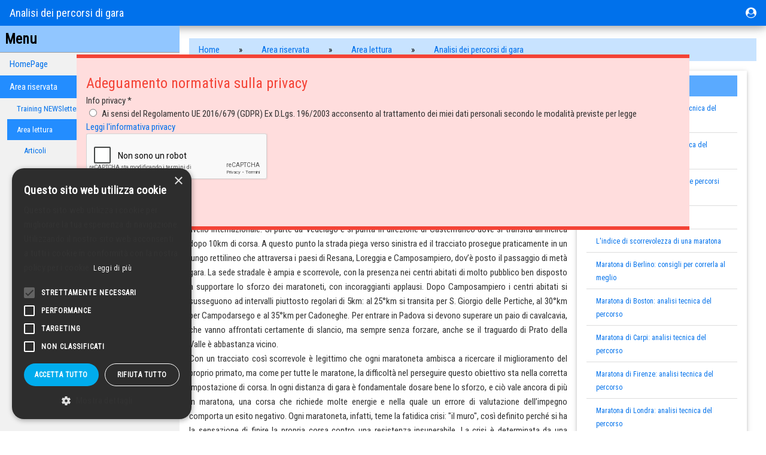

--- FILE ---
content_type: text/html; charset=UTF-8
request_url: https://www.orlandopizzolato.com/it/176-2004-04-19-Maratona-di-Padova--analisi-tecnica-del-percorso.html
body_size: 8840
content:
<!DOCTYPE html>
<html>
<head>
<script type="text/javascript" charset="UTF-8" src="//cdn.cookie-script.com/s/c7c1fbdaa99d76753d3f22889cd224e2.js"></script>
<meta charset="UTF-8">
<meta name="viewport" content="width=device-width, initial-scale=1.0, user-scalable=yes">
<title>Orlando Pizzolato Maratona di Padova: analisi tecnica del percorso</title>
<link rel="stylesheet" type="text/css" href="/engine/public/styles/css.php" title="Default" />

<script src="/engine/public/base/js/main_globals.js"><!--// oggetti, array e variabili globali //--></script>
<script src="/engine/public/base/js/main_functions.js"><!--// funzioni //--></script>
<script src="/engine/public/base/js/check_form.js"><!--// controlli sui form //--></script>
<script src="/engine/public/base/js/jquery-1.9.1.min.js"></script>
<script src="/engine/public/base/js/jquery-migrate-1.1.1.min.js"></script>
<script src="/engine/common/base/js/jquery.lightbox.js"></script>
<script src="/engine/public/base/js/jquery.cookie.js" ></script>
<script src="/engine/public/base/js/jquery.treeview.js" ></script>
<link rel="stylesheet" href="/engine/common/styles/jquery.treeview.css" type="text/css" />
<!--[if lt IE 7]>
<script defer type="text/javascript" src="/engine/public/base/js/pngfix.js"></script>
<![endif]-->

<link rel="shortcut icon" href="/engine/public/base/dwl.php?co=176&F=034029_favicon-orlando-pizzolato.ico" type="image/x-icon">
<link rel="icon" href="/engine/public/base/dwl.php?co=176&F=034029_favicon-orlando-pizzolato.ico" type="image/x-icon">

<meta name="description" content=" " />
<meta name="keywords" content=" " />
<meta name="generator" content="iCOM - V.2.180 [TWS - Vicenza - ITALY - www.twsweb.it]" />
<meta name="debug" content="lng=it; id=176; tmpl=1; model=9; docvers=1.00; err=" />
<meta name="author" content="iCOM Dynamic Content" />
<meta http-equiv="content-language" content="it"/>
<meta name="robots" content="" />

<link rel="stylesheet" type="text/css" href="https://cdn.jsdelivr.net/jquery.slick/1.4.1/slick.css"/>
<script type="text/javascript" src="https://cdn.jsdelivr.net/jquery.slick/1.4.1/slick.min.js"></script>
<style>
@viewport {
  width: device-width;
  zoom: 1.0;
}
</style>
<link rel="stylesheet" href="https://www.w3schools.com/w3css/4/w3.css">
<link href="https://fonts.googleapis.com/css?family=Roboto|Roboto+Condensed|Ubuntu|Ubuntu+Condensed" rel="stylesheet">
<link rel="stylesheet" href="https://cdnjs.cloudflare.com/ajax/libs/font-awesome/4.7.0/css/font-awesome.min.css">
<style>
/*
.w3-theme-l5 {color:#000 !important; background-color:#eefbff !important}
.w3-theme-l4 {color:#000 !important; background-color:#c8f0ff !important}
.w3-theme-l3 {color:#000 !important; background-color:#91e2ff !important}
.w3-theme-l2 {color:#000 !important; background-color:#5ad3ff !important}
.w3-theme-l1 {color:#fff !important; background-color:#23c4ff !important}
.w3-theme-d1 {color:#fff !important; background-color:#009bd3 !important}
.w3-theme-d2 {color:#fff !important; background-color:#008abc !important}
.w3-theme-d3 {color:#fff !important; background-color:#0078a4 !important}
.w3-theme-d4 {color:#fff !important; background-color:#00678d !important}
.w3-theme-d5 {color:#fff !important; background-color:#005675 !important}

.w3-theme-light {color:#000 !important; background-color:#eefbff !important}
.w3-theme-dark {color:#fff !important; background-color:#005675 !important}
.w3-theme-action {color:#fff !important; background-color:#005675 !important}

.w3-theme {color:#fff !important; background-color:#00aced !important}
.w3-text-theme {color:#00aced !important}
.w3-border-theme {border-color:#00aced !important}

.w3-hover-theme:hover {color:#fff !important; background-color:#00aced !important}
.w3-hover-text-theme {color:#00aced !important}
.w3-hover-border-theme:hover {border-color:#00aced !important}
*/
</style>
<style>
.w3-theme-l5 {color:#000 !important; background-color:#eef6ff !important}
.w3-theme-l4 {color:#000 !important; background-color:#c8e3ff !important}
.w3-theme-l3 {color:#000 !important; background-color:#91c6ff !important}
.w3-theme-l2 {color:#fff !important; background-color:#5aaaff !important}
.w3-theme-l1 {color:#fff !important; background-color:#238dff !important}
.w3-theme-d1 {color:#fff !important; background-color:#0066d3 !important}
.w3-theme-d2 {color:#fff !important; background-color:#005bbc !important}
.w3-theme-d3 {color:#fff !important; background-color:#004fa4 !important}
.w3-theme-d4 {color:#fff !important; background-color:#00448d !important}
.w3-theme-d5 {color:#fff !important; background-color:#003975 !important}

.w3-theme-light {color:#000 !important; background-color:#eef6ff !important}
.w3-theme-dark {color:#fff !important; background-color:#003975 !important}
.w3-theme-action {color:#fff !important; background-color:#003975 !important}

.w3-theme {color:#fff !important; background-color:#0071eb !important}
.w3-text-theme {color:#0071eb !important}
.w3-border-theme {border-color:#0071eb !important}

.w3-hover-theme:hover {color:#fff !important; background-color:#0071eb !important}
.w3-hover-text-theme {color:#0071eb !important}
.w3-hover-border-theme:hover {border-color:#0071eb !important}
</style>

<style>
.w3-text-theme-dark {color:#005675 !important}
@media (min-width:601px){
.w3-col.m17 {width:14.284%}
}
</style>

<script src="https://www.google.com/recaptcha/api.js?hl=it"></script>
<!-- Google tag (gtag.js) -->
<script async src="https://www.googletagmanager.com/gtag/js?id=G-2DG7QB6VMC"></script>
<script>
  window.dataLayer = window.dataLayer || [];
  function gtag(){dataLayer.push(arguments);}
  gtag('js', new Date());

  gtag('config', 'G-2DG7QB6VMC', { 'anonymize_ip': true });
</script>
</head>
<body class="body ird2-body body-518 body-510 body-23 body-2 w3-white" >
<!-- Navbar -->
<div class="w3-top w3-card-4">
	<div class="w3-bar w3-theme w3-left-align">
		<a class="w3-bar-item w3-left w3-hide-large w3-button w3-hover-black w3-large" href="javascript:void(0)" onclick="w3_open()"><i class="fa fa-bars w3-text-white"></i></a>
		<h3 class="w3-padding w3-left w3-large w3-text-white">Analisi dei percorsi di gara</h3>
<!--
		<input type="text" class="w3-bar-item w3-input" placeholder="Cerca..">
		<a href="#" class="w3-bar-item w3-button"><i class="fa fa-search fa-fw w3-large"></i></a>
-->
		<div class="w3-dropdown-hover w3-right">
			<button class="w3-button w3-large w3-hover-black"><i class="fa fa-user-circle w3-large w3-text-white"></i></button>
			<div class="w3-dropdown-content w3-bar-block w3-card-4" style="right: 0;">
				<a href="/it/10-Home-AR.html" class="w3-bar-item w3-button"><i class="fa fa-home w3-small w3-margin-right w3-large"></i>Home A.R.</a>
				<a href="/it/6-UserReg.html" class="w3-bar-item w3-button"><i class="fa fa-user w3-small w3-margin-right w3-large"></i>Account</a>
				<a href="/it/5014-Cambio-password.html" class="w3-bar-item w3-button"><i class="fa fa-key w3-small w3-margin-right w3-large"></i>Cambia password</a>
				<a href="/it/4943-Cancellazione-account.html" class="w3-bar-item w3-button"><i class="fa fa-user-times w3-small w3-margin-right w3-large"></i>Elimina account</a>
				<a href="/engine/public/main/logout.php?id=1&lng=it" class="w3-bar-item w3-button"><i class="fa fa-sign-out w3-small w3-margin-right w3-large"></i>Logout</a>
				<a href="http://www.twsweb.it" class="w3-bar-item w3-button w3-small w3-border-top" >Powered by TWS</a>
			</div>
		</div>

	</div>
</div>


<!-- Sidebar -->
<nav class="w3-sidebar w3-bar-block w3-collapse w3-large w3-light-grey w3-animate-left" style="z-index:3;width:300px;margin-top:43px;" id="mySidebar">
	<a href="javascript:void(0)" onclick="w3_close()" class="w3-right w3-large w3-padding w3-hover-black w3-hide-large" title="Close Menu"><i class="fa fa-remove"></i></a>
	<h3 class="w3-xlarge w3-theme-l3 w3-padding-small w3-border-bottom w3-border-grey"><b>Menu</b></h3>
	<div id="ird2-main-menu"><ul><li  id="id_menu_5" class="" style=""><a  id="" href="/it/1-HomePage.html" class="first pos01 w3-bar-item w3-button w3-hover " title="HomePage" style="">HomePage</a></li><li  id="id_menu_12" class="" style=""><a  id="" href="/it/2627-News.html" class=" pos02 w3-bar-item w3-button w3-hover " title="Ultime news" style="">News</a></li><li  id="id_menu_111" class="" style=""><a  id="" href="/it/1300-chi-sono.html" class=" pos03 w3-bar-item w3-button w3-hover " title="Qui sotto i miei migliori risultati:
adesso posso aiutarti a raggiungere i tuoi" style="">Chi sono</a></li><li  id="id_menu_13" class="" style=""><a  id="" href="/it/1004-newsletter-index.html" class=" pos04 w3-bar-item w3-button w3-hover " title="Newsletter" style="">Newsletter</a></li><li  id="id_menu_107" class="" style=""><a  id="" href="/it/1689-Blog-index.html" class=" pos05 w3-bar-item w3-button w3-hover " title="Orlando Pizzolato Running Blog" style="">Blog</a></li><li  id="id_menu_643" class="" style=""><a  id="" href="/it/3044-libri-sommario.html" class=" pos06 w3-bar-item w3-button w3-hover " title="libri sommario" style="">Pubblicazioni</a></li><li  id="id_menu_15" class="" style=""><a  id="" href="/it/1009-stages-index.html" class=" pos07 w3-bar-item w3-button w3-hover " title="Gli Stages - Informazioni generali" style="">Stages</a></li><li  id="id_menu_17" class="" style=""><a  id="" href="/it/1022-consulenza.html" class=" pos08 w3-bar-item w3-button w3-hover " title="Consulenza personalizzata" style="">Consulenza</a></li><li  id="id_menu_19" class="" style=""><a  id="" href="/it/1078-viaggi-index.html" class=" pos09 w3-bar-item w3-button w3-hover " title="Viaggiare e correre con Orlando e Terramia" style="">Viaggiare e correre</a></li><li  id="id_menu_386" class="" style=""><a  id="" href="/it/2059-racconti-index.html" class=" pos10 w3-bar-item w3-button w3-hover " title="I vostri racconti" style="">Runners&Writers</a></li><li  id="id_menu_1577" class="" style=""><a  id="" href="/it/3416-io-credo-in-te.html" class=" pos11 w3-bar-item w3-button w3-hover " title="Borsa di studio Orlando Pizzolato" style="">Progetto Giovani</a></li><li  id="id_menu_35" class="" style=""><a  id="" href="/it/7152-concorso-Mondiali-Tokyo-2025-risultati.html" class=" pos12 w3-bar-item w3-button w3-hover " title="Concorso - Mondiali Tokyo 2025" style="">Concorsi</a></li><li  id="id_menu_23" class="" style=""><a  id="" href="/it/10-Home-AR.html" class=" pos13 w3-bar-item w3-button w3-hover w3-theme-l1" title="Area riservata" style="">Area riservata</a><ul><li  id="id_menu_512" class="" style=""><a  id="" href="/it/2480-IRD-Index.html" class="first pos01 w3-bar-item w3-button w3-hover " title="Orlando Pizzolato" style="">Training NEWSletter</a></li><li  id="id_menu_510" class="" style=""><a  id="" href="/it/2492-IRD-Index.html" class=" pos02 w3-bar-item w3-button w3-hover w3-theme-l1" title="Orlando Pizzolato" style="">Area lettura</a><ul><li  id="id_menu_511" class="" style=""><a  id="" href="/it/2492-IRD-Index.html" class="first pos01 w3-bar-item w3-button w3-hover " title="Orlando Pizzolato" style="">Articoli</a></li><li  id="id_menu_560" class="" style=""><a  id="" href="/it/2488-IRD-Index.html" class=" pos02 w3-bar-item w3-button w3-hover " title="Orlando Pizzolato" style="">Running Tips</a></li><li  id="id_menu_517" class="" style=""><a  id="" href="/it/2489-IRD-Index.html" class=" pos03 w3-bar-item w3-button w3-hover " title="Orlando Pizzolato" style="">Analisi delle gare</a></li><li  id="id_menu_518" class="" style=""><a  id="" href="/it/2490-IRD-Index.html" class=" pos04 w3-bar-item w3-button w3-hover w3-theme-l1" title="Orlando Pizzolato" style="">Analisi dei percorsi di gara</a></li><li  id="id_menu_625" class="" style=""><a  id="" href="/it/2483-IRD-Index.html" class=" pos05 w3-bar-item w3-button w3-hover " title="Orlando Pizzolato" style="">Le Pillole di Orlando - Pizzowhat di Correre</a></li></ul></li><li  id="id_menu_531" class="" style=""><a  id="" href="/it/2484-IRD-Index.html" class=" pos03 w3-bar-item w3-button w3-hover " title="Orlando Pizzolato" style="">Tabelle di allenamento</a></li></ul></li><li  id="id_menu_1090" class="" style=""><a  id="" href="/it/2929-Bacheca.html" class=" pos14 w3-bar-item w3-button w3-hover " title="Bacheca" style="">Bacheca</a></li></ul></div>
</nav>

<!-- Overlay effect when opening sidebar on small screens -->
<div class="w3-overlay w3-hide-large" onclick="w3_close()" style="cursor:pointer" title="close side menu" id="myOverlay"></div>

<!-- Main content: shift it to the right by 300 pixels when the sidebar is visible -->
<div class="w3-main" style="margin-left:300px">
	<div class="w3-container w3-padding-64">
	<div class="w3-bar w3-theme-l4 w3-hide-small"><a href="/" class="w3-bar-item w3-button w3-mobile">Home</a><span class="w3-bar-item w3-button w3-mobile">&raquo;</span><a  id="navbar_a_23" href="/it/10-Home-AR.html" class="w3-bar-item w3-button w3-mobile" title="Area riservata" style="">Area riservata</a><span class="w3-bar-item w3-button w3-mobile">&raquo;</span><a  id="navbar_a_510" href="/it/2492-IRD-Index.html" class="w3-bar-item w3-button w3-mobile" title="Orlando Pizzolato" style="">Area lettura</a><span class="w3-bar-item w3-button w3-mobile">&raquo;</span><a  id="navbar_a_518" href="/it/2490-IRD-Index.html" class="w3-bar-item w3-button w3-mobile" title="Orlando Pizzolato" style="">Analisi dei percorsi di gara</a></div>

	<div class="w3-row">
		<div class="w3-twothird">
			<h3 class="w3-panel w3-large w3-leftbar w3-text-theme">Analisi dei percorsi di gara</h3>
			<p class="w3-margin-top">19/04/2004</p>
			<h1 class="w3-xlarge w3-padding-16">Maratona di Padova: analisi tecnica del percorso</h1>
			<!-- model P24 | imgdoc -->
			<b>(articolo scritto da Orlando Pizzolato in aprile 2004)</b>

<p ALIGN="justify">Piatto come un biliardo; questa è in sintesi l&#8217;analisi
tecnica del percorso che porta i podisti da Vedelago a Padova. Un percorso che
può certamente essere definito veloce, sia per il favorevole dislivello tra
partenza ed arrivo (33 metri), sia per la linearità delle strade. Sono
pochissimi, infatti, i cambiamenti di direzione, ed il tracciato della maratona
di Padova è forse quello che ha meno curve di tutti tra i percorsi delle
maratone di livello internazionale. Si parte da Vedelago e si punta in direzione
di Castelfranco dove si transita all&#8217;incirca dopo 10km di corsa. A questo
punto la strada piega verso sinistra ed il tracciato prosegue praticamente in un
lungo rettilineo che attraversa i paesi di Resana, Loreggia e Camposampiero, dov&#8217;è
posto il passaggio di metà gara. La sede stradale è ampia e scorrevole, con la
presenza nei centri abitati di molto pubblico ben disposto a supportare lo
sforzo dei maratoneti, con incoraggianti applausi. Dopo Camposampiero i centri
abitati si susseguono ad intervalli piuttosto regolari di 5km: al 25°km si
transita per S. Giorgio delle Pertiche, al 30°km per Campodarsego e al 35°km
per Cadoneghe. Per entrare in Padova si devono superare un paio di cavalcavia,
che vanno affrontati certamente di slancio, ma sempre senza forzare, anche se il
traguardo di Prato della Valle è abbastanza vicino.
<p ALIGN="justify">Con un tracciato così scorrevole è legittimo che ogni
maratoneta ambisca a ricercare il miglioramento del proprio primato, ma come per
tutte le maratone, la difficoltà nel perseguire questo obiettivo sta nella
corretta impostazione di corsa. In ogni distanza di gara è fondamentale dosare
bene lo sforzo, e ciò vale ancora di più in maratona, una corsa che richiede
molte energie e nella quale un errore di valutazione dell&#8217;impegno comporta un
esito negativo. Ogni maratoneta, infatti, teme la fatidica crisi: "il
muro", così definito perché si ha la sensazione di finire la propria
corsa contro una resistenza insuperabile. La crisi è determinata da una
concomitanza di fattori, ma il principale è quello dovuto all&#8217;esaurimento del
glicogeno, una sostanza energetica necessaria per far lavorare i muscoli con
ottima efficienza. Le scorte di glicogeno sono limitate nell&#8217;organismo, anche
quando si cerca di aumentarne il contenuto con specifiche strategie alimentari
(dieta dissociata). Per evitare di andare in riserva energetica ed essere
costretti a rallentare considerevolmente il ritmo di corsa, è necessario dosare
lo sforzo impostando un adeguato ritmo di corsa.</p>
<p ALIGN="justify">La tattica del maratoneta è di per sé molto semplice, di
una banalità estrema da un punto di vista teorico, ma particolarmente difficile
da mettere in pratica. Si tratta di percorrere tutta la distanza della maratona
ad andatura regolare e costante; facile a dirsi ma, come appena riportato, molto
difficile da eseguire. La difficoltà nel seguire correttamente la mia
raccomandazione è determinata quasi sempre dalle condizioni psicologiche dell&#8217;atleta:
l&#8217;euforia della competizione e l&#8217;ipermotivazione sono le cause principali
della mancata applicazione della regola n.1 del maratoneta. Molti podisti,
stimolati dall&#8217;atmosfera della gara, sottovalutano le difficoltà che si
possono incontrare in seguito ad una partenza eccessivamente veloce rispetto al
proprio potenziale. Proprio perché i danni di un&#8217;errata impostazione tattica
si evidenziano dopo un bel po&#8217; di strada, solitamente verso il 30°
chilometro, tanti maratoneti si fanno prendere la mano e partono un po&#8217; troppo
svelti. Ciò comporta un maggior consumo del glicogeno, e quando le riserve sono
vuote, non ci sono santi che aiutino, ed in questo caso neppure il santo a cui
è intitolata la maratona patavina.</p>
<p ALIGN="justify">Non si devono quindi scomodare figure celesti per dare il
meglio di sé, ma è necessario fare maggior affidamento su se stessi ed essere
consapevoli dei propri limiti: conoscendo il punto oltre il quale non si può
andare, diventa semplice fare una buona gara. Per fare un esempio pratico, un
maratoneta che vuole arrivare in Prato della Valle in 3h30&#8217;, dovrebbe passare
a metà gara in 1h45&#8217;. Semplice come fare 1 + 1. I maratoneti di alto livello
sono abili nel gestire le proprie energie, e a volte sono anche così bravi da
percorrere la seconda parte di gara più velocemente rispetto alla prima; una
situazione tattica definita come "negative split". A livello
amatoriale solo una minima parte è in grado di comportarsi allo stesso modo dei
campioni; sono i podisti ben allenati, quelli che percorrono la maratona in meno
di tre ore.</p>

<p ALIGN="justify">E gli altri? Come si devono comportare quelli meno allenati?
Per questi ultimi il "negative split" è impossibile da attuare, e
molto difficile è mettere in pratica la semplice tattica 1 + 1. Per una carenza
di efficienza generale (allenamento, tecnica di corsa, ecc.) la gran parte dei
maratoneti tendono a percorrere la seconda mezza maratona più piano rispetto
alla prima. Con il passare dei chilometri, un calo di rendimento è fisiologico,
ed è quindi necessario tenerne conto per concludere la maratona al meglio delle
proprie condizioni e magari con il miglioramento del proprio primato. Il calo di
rendimento deve essere contenuto, e non deve invece diventare un pretesto per
mettere in pratica il detto "mettere fieno in cascina".</p>
<p ALIGN="justify">Consapevole del calo di ritmo, che di solito si verifica
verso il 25° chilometro, il maratoneta amatore deve prevedere che se vuol
percorrere la maratona in 3h30&#8217;, non deve transitare ai 21,097 chilometri in
1h45&#8217;. Per conseguire la prestazione prevista, il passaggio a metà gara deve
essere leggermente più veloce, all&#8217;incirca di 1&#8217;30"-2&#8217;. Con un tale
vantaggio rispetto alla tabella teorica di marcia, si arriva ad un compromesso
che tiene in considerazione il fisiologico calo di rendimento e la spesa
energetica. Passare a metà corsa più velocemente di quanto da me suggerito
significherebbe bruciare molte energie, e quelle poche decine di secondi
guadagnate verrebbero caramente pagate nei chilometri finali di corsa.</p>
<p ALIGN="justify">Un altro importante aspetto da considerare nella Maratona di
Padova è il clima: in due delle tre edizioni svolte, l&#8217;alta temperatura e l&#8217;elevato
tasso di umidità hanno messo a dura prova la forza mentale degli atleti. Contro
questi fattori climatici c&#8217;è ben poco da fare se non adottare una tattica
prudenziale. Il rendimento fisico è fortemente condizionato dal clima, e nel
caso in cui facesse particolarmente caldo, lo scadimento della prestazione può
essere valutato nell&#8217;ordine di 2-4 minuti.</p>
<p ALIGN="justify">In definitiva, della maratona è importante avere sempre un
po&#8217; di timore, una sorta di rispetto reverenziale per la distanza che si deve
percorrere. Ciò dovrebbe bastare per evitare una partenza eccessivamente
veloce.</p>
			<div class="txt2tab w3-responsive"></div>
		</div>

		<div class="w3-third w3-container">
			<nav class="w3-card-2 w3-section w3-padding view-off">
				<h4 class="w3-large w3-padding-small w3-theme-l2">Allegati</h4>
				<ul class="w3-ul"></ul>
			</nav>
			<nav class="w3-card-2 w3-section w3-padding">
				<h4 class="w3-large w3-padding-small w3-theme-l2">Tutti i documenti</h4>
				<ul class="w3-ul"><li class="doclist">
	<a href="/it/174-2004-05-18-100km-del-Passatore--analisi-tecnica-del-percorso.html" class="w3-text-theme w3-small">
		100km del Passatore: analisi tecnica del percorso
	</a>
</li><li class="doclist">
	<a href="/it/173-2004-07-04-Amatrice-Configno--analisi-tecnica-del-percorso.html" class="w3-text-theme w3-small">
		Amatrice-Configno: analisi tecnica del percorso
	</a>
</li><li class="doclist">
	<a href="/it/169-2004-10-30-Correre-al-Central-Park--sentieri-e-percorsi-per-il-podista.html" class="w3-text-theme w3-small">
		Correre al Central Park: sentieri e percorsi per il podista
	</a>
</li><li class="doclist">
	<a href="/it/184-2004-03-01-Le-maratone-veloci-in-Italia.html" class="w3-text-theme w3-small">
		Le maratone veloci in Italia
	</a>
</li><li class="doclist">
	<a href="/it/165-2007-01-08-L-indice-di-scorrevolezza-di-una-maratona.html" class="w3-text-theme w3-small">
		L'indice di scorrevolezza di una maratona
	</a>
</li><li class="doclist">
	<a href="/it/179-2009-03-20-Maratona-di-Berlino--consigli-per-correrla-al-meglio.html" class="w3-text-theme w3-small">
		Maratona di Berlino: consigli per correrla al meglio
	</a>
</li><li class="doclist">
	<a href="/it/378-2004-04-01-Maratona-di-Boston--analisi-tecnica-del-percorso.html" class="w3-text-theme w3-small">
		Maratona di Boston: analisi tecnica del percorso
	</a>
</li><li class="doclist">
	<a href="/it/171-2004-10-13-Maratona-di-Carpi--analisi-tecnica-del-percorso.html" class="w3-text-theme w3-small">
		Maratona di Carpi: analisi tecnica del percorso
	</a>
</li><li class="doclist">
	<a href="/it/168-2004-11-22-Maratona-di-Firenze--analisi-tecnica-del-percorso.html" class="w3-text-theme w3-small">
		Maratona di Firenze: analisi tecnica del percorso
	</a>
</li><li class="doclist">
	<a href="/it/178-2004-04-01-Maratona-di-Londra--analisi-tecnica-del-percorso.html" class="w3-text-theme w3-small">
		Maratona di Londra: analisi tecnica del percorso
	</a>
</li><li class="doclist">
	<a href="/it/167-2004-11-22-Maratona-di-Milano--analisi-tecnica-del-percorso.html" class="w3-text-theme w3-small">
		Maratona di Milano: analisi tecnica del percorso
	</a>
</li><li class="doclist">
	<a href="/it/183-2007-06-22-Maratona-di-New-York--analisi-tecnica-del-percorso.html" class="w3-text-theme w3-small">
		Maratona di New York: analisi tecnica del percorso
	</a>
</li><li class="doclist">
	<a href="/it/176-2004-04-19-Maratona-di-Padova--analisi-tecnica-del-percorso.html" class="w3-text-theme w3-small">
		Maratona di Padova: analisi tecnica del percorso
	</a>
</li><li class="doclist">
	<a href="/it/180-2004-03-27-Maratona-di-Parigi--analisi-tecnica-del-percorso.html" class="w3-text-theme w3-small">
		Maratona di Parigi: analisi tecnica del percorso
	</a>
</li><li class="doclist">
	<a href="/it/181-2010-03-16-Maratona-di-Roma--analisi-tecnica-del-percorso.html" class="w3-text-theme w3-small">
		Maratona di Roma: analisi tecnica del percorso
	</a>
</li><li class="doclist">
	<a href="/it/177-2008-04-07-Maratona-di-Torino--analisi-tecnica-del-percorso.html" class="w3-text-theme w3-small">
		Maratona di Torino: analisi tecnica del percorso
	</a>
</li><li class="doclist">
	<a href="/it/166-2005-03-03-Maratona-di-Treviso--analisi-tecnica-del-percorso.html" class="w3-text-theme w3-small">
		Maratona di Treviso: analisi tecnica del percorso
	</a>
</li><li class="doclist">
	<a href="/it/175-2004-04-26-Maratona-di-Trieste--analisi-tecnica-del-percorso.html" class="w3-text-theme w3-small">
		Maratona di Trieste: analisi tecnica del percorso
	</a>
</li><li class="doclist">
	<a href="/it/170-2004-10-17-Maratona-di-Venezia--analisi-tecnica-del-percorso.html" class="w3-text-theme w3-small">
		Maratona di Venezia: analisi tecnica del percorso
	</a>
</li><li class="doclist">
	<a href="/it/172-2004-08-10-Maratona-Olimpica-di-Atene--analisi-tecnica-del-percorso.html" class="w3-text-theme w3-small">
		Maratona Olimpica di Atene: analisi tecnica del percorso
	</a>
</li><li class="doclist">
	<a href="/it/182-2004-02-01-Mezza-Maratona-Roma-Ostia--analisi-tecnica-del-percorso.html" class="w3-text-theme w3-small">
		Mezza Maratona Roma-Ostia: analisi tecnica del percorso
	</a>
</li><li class="doclist">
	<a href="/it/728-2012-10-16-Pizzowhat-di-Correre---Numero-324---Ottobre-2011---Come-affrontare-la-New-York-City-M.html" class="w3-text-theme w3-small">
		Pizzowhat di Correre - Numero 324 - Ottobre 2011 - Come affrontare la New York City Marathon
	</a>
</li></ul>
			</nav>
		</div>

	</div>
</div>

<script>
$(document).ready(function () {
    let pf_tot = 0;
    let pf_cols = 0;
    const col_total = 7;
    const excludeCols = [4]; // indici delle colonne da escludere (4=assicurazione)

    function txt2tab(text) {
        const thead = '<table class="w3-table-all w3-hoverable wp-fedelta">';
        const tfoot = '</table>';
        const rows = text.split('\n');
        return thead + rows.map((r, i) => line2row(r, i === 0)).join('') + totals() + tfoot;
    }

    function line2row(line, head) {
        const cols = line.split('\t').filter((col, i) => excludeCols.indexOf(i) === -1);
        pf_cols = cols.length;
        pf_tot += +cols[col_total] || 0;
        const tag = (head) ? 'th' : 'td';
        const cl = (head) ? ' class="w3-theme-l2"' : '';
        return `<tr ${cl}>` + cols.map((c, idx) => `<${tag} class="col-${idx}">${c}</${tag}>`).join('') + '</tr>';
    }

    function totals() {
        return `<tr class="w3-theme">
        <td colspan="${col_total}" class="w3-text-white w3-large" style="text-align: right;">Totale</td>
        <td class="w3-text-white w3-large">${pf_tot}</td>
        <td colspan="${pf_cols - col_total - 1}">&nbsp;</td>
        </tr>`;
    }

    const text = $(".txt2tab").html();
    if (text) {
        const tab = txt2tab(text);
        $(".txt2tab").html(tab);
    }
});
</script>
</div>

<div class="privacy-popup-ar blockview_off  inverted">
	<div class="w3-panel w3-topbar w3-bottombar w3-border-red w3-pale-red w3-padding-24">
		<h3 class="w3-text-red w3-xlarge">Adeguamento normativa sulla privacy</h3>
		<form action="/engine/public/main/getForms.php" method="post"  id="form_2" onsubmit="return controlla_form(this, 'it');"><fieldset><legend></legend><table class="ird-form" cellpadding="0" cellspacing="0" width="100%">
<tr><td>Info privacy *<br/><span class="icom_form_option" id="icom_form_option_44_1"><input id="icom_field_44_1" name="_44_" data-label="Info privacy" class="inputObbl _t1_o radioStandard" type="radio"   value="Ai sensi del Regolamento UE 2016/679 (GDPR) Ex D.Lgs. 196/2003 acconsento al trattamento dei miei dati personali secondo le modalità previste per legge"   /> Ai sensi del Regolamento UE 2016/679 (GDPR) Ex D.Lgs. 196/2003 acconsento al trattamento dei miei dati personali secondo le modalità previste per legge</span></td></tr>
<tr><td><a href="/it/F055323_Privacy.pdf">Leggi l'informativa privacy</a></td></tr>

</table><div class="g-recaptcha" data-sitekey="6Ldd-3MUAAAAAOZNmVkOTGAml1sAjNv8hajN4WvI" data-size="normal" ></div><input type="hidden" name="formName" value="Anagrafica base" /><input type="hidden" name="formId" value="2" /><input type="hidden" name="tplFormId" value="3" /><input type="hidden" name="lng" value="it" /><input type="hidden" name="id" value="176" /><br /><input type="submit" value="Conferma" class="btn" name="s_button" /></fieldset></form>
	</div>
</div>
<script>
// Get the Sidebar
var mySidebar = document.getElementById("mySidebar");

// Get the DIV with overlay effect
var overlayBg = document.getElementById("myOverlay");

// Toggle between showing and hiding the sidebar, and add overlay effect
function w3_open() {
    if (mySidebar.style.display === 'block') {
        mySidebar.style.display = 'none';
        overlayBg.style.display = "none";
    } else {
        mySidebar.style.display = 'block';
        overlayBg.style.display = "block";
    }
}

// Close the sidebar with the close button
function w3_close() {
    mySidebar.style.display = "none";
    overlayBg.style.display = "none";
}

function usermenuOpen() {
    var x = document.getElementById("usermenu");
    if (x.className.indexOf("w3-show") == -1) 
        x.className += " w3-show";
    else 
        x.className = x.className.replace(" w3-show", "");
}
</script></body>
</html>


--- FILE ---
content_type: text/html; charset=utf-8
request_url: https://www.google.com/recaptcha/api2/anchor?ar=1&k=6Ldd-3MUAAAAAOZNmVkOTGAml1sAjNv8hajN4WvI&co=aHR0cHM6Ly93d3cub3JsYW5kb3BpenpvbGF0by5jb206NDQz&hl=it&v=N67nZn4AqZkNcbeMu4prBgzg&size=normal&anchor-ms=20000&execute-ms=30000&cb=ur77uwyz08za
body_size: 50561
content:
<!DOCTYPE HTML><html dir="ltr" lang="it"><head><meta http-equiv="Content-Type" content="text/html; charset=UTF-8">
<meta http-equiv="X-UA-Compatible" content="IE=edge">
<title>reCAPTCHA</title>
<style type="text/css">
/* cyrillic-ext */
@font-face {
  font-family: 'Roboto';
  font-style: normal;
  font-weight: 400;
  font-stretch: 100%;
  src: url(//fonts.gstatic.com/s/roboto/v48/KFO7CnqEu92Fr1ME7kSn66aGLdTylUAMa3GUBHMdazTgWw.woff2) format('woff2');
  unicode-range: U+0460-052F, U+1C80-1C8A, U+20B4, U+2DE0-2DFF, U+A640-A69F, U+FE2E-FE2F;
}
/* cyrillic */
@font-face {
  font-family: 'Roboto';
  font-style: normal;
  font-weight: 400;
  font-stretch: 100%;
  src: url(//fonts.gstatic.com/s/roboto/v48/KFO7CnqEu92Fr1ME7kSn66aGLdTylUAMa3iUBHMdazTgWw.woff2) format('woff2');
  unicode-range: U+0301, U+0400-045F, U+0490-0491, U+04B0-04B1, U+2116;
}
/* greek-ext */
@font-face {
  font-family: 'Roboto';
  font-style: normal;
  font-weight: 400;
  font-stretch: 100%;
  src: url(//fonts.gstatic.com/s/roboto/v48/KFO7CnqEu92Fr1ME7kSn66aGLdTylUAMa3CUBHMdazTgWw.woff2) format('woff2');
  unicode-range: U+1F00-1FFF;
}
/* greek */
@font-face {
  font-family: 'Roboto';
  font-style: normal;
  font-weight: 400;
  font-stretch: 100%;
  src: url(//fonts.gstatic.com/s/roboto/v48/KFO7CnqEu92Fr1ME7kSn66aGLdTylUAMa3-UBHMdazTgWw.woff2) format('woff2');
  unicode-range: U+0370-0377, U+037A-037F, U+0384-038A, U+038C, U+038E-03A1, U+03A3-03FF;
}
/* math */
@font-face {
  font-family: 'Roboto';
  font-style: normal;
  font-weight: 400;
  font-stretch: 100%;
  src: url(//fonts.gstatic.com/s/roboto/v48/KFO7CnqEu92Fr1ME7kSn66aGLdTylUAMawCUBHMdazTgWw.woff2) format('woff2');
  unicode-range: U+0302-0303, U+0305, U+0307-0308, U+0310, U+0312, U+0315, U+031A, U+0326-0327, U+032C, U+032F-0330, U+0332-0333, U+0338, U+033A, U+0346, U+034D, U+0391-03A1, U+03A3-03A9, U+03B1-03C9, U+03D1, U+03D5-03D6, U+03F0-03F1, U+03F4-03F5, U+2016-2017, U+2034-2038, U+203C, U+2040, U+2043, U+2047, U+2050, U+2057, U+205F, U+2070-2071, U+2074-208E, U+2090-209C, U+20D0-20DC, U+20E1, U+20E5-20EF, U+2100-2112, U+2114-2115, U+2117-2121, U+2123-214F, U+2190, U+2192, U+2194-21AE, U+21B0-21E5, U+21F1-21F2, U+21F4-2211, U+2213-2214, U+2216-22FF, U+2308-230B, U+2310, U+2319, U+231C-2321, U+2336-237A, U+237C, U+2395, U+239B-23B7, U+23D0, U+23DC-23E1, U+2474-2475, U+25AF, U+25B3, U+25B7, U+25BD, U+25C1, U+25CA, U+25CC, U+25FB, U+266D-266F, U+27C0-27FF, U+2900-2AFF, U+2B0E-2B11, U+2B30-2B4C, U+2BFE, U+3030, U+FF5B, U+FF5D, U+1D400-1D7FF, U+1EE00-1EEFF;
}
/* symbols */
@font-face {
  font-family: 'Roboto';
  font-style: normal;
  font-weight: 400;
  font-stretch: 100%;
  src: url(//fonts.gstatic.com/s/roboto/v48/KFO7CnqEu92Fr1ME7kSn66aGLdTylUAMaxKUBHMdazTgWw.woff2) format('woff2');
  unicode-range: U+0001-000C, U+000E-001F, U+007F-009F, U+20DD-20E0, U+20E2-20E4, U+2150-218F, U+2190, U+2192, U+2194-2199, U+21AF, U+21E6-21F0, U+21F3, U+2218-2219, U+2299, U+22C4-22C6, U+2300-243F, U+2440-244A, U+2460-24FF, U+25A0-27BF, U+2800-28FF, U+2921-2922, U+2981, U+29BF, U+29EB, U+2B00-2BFF, U+4DC0-4DFF, U+FFF9-FFFB, U+10140-1018E, U+10190-1019C, U+101A0, U+101D0-101FD, U+102E0-102FB, U+10E60-10E7E, U+1D2C0-1D2D3, U+1D2E0-1D37F, U+1F000-1F0FF, U+1F100-1F1AD, U+1F1E6-1F1FF, U+1F30D-1F30F, U+1F315, U+1F31C, U+1F31E, U+1F320-1F32C, U+1F336, U+1F378, U+1F37D, U+1F382, U+1F393-1F39F, U+1F3A7-1F3A8, U+1F3AC-1F3AF, U+1F3C2, U+1F3C4-1F3C6, U+1F3CA-1F3CE, U+1F3D4-1F3E0, U+1F3ED, U+1F3F1-1F3F3, U+1F3F5-1F3F7, U+1F408, U+1F415, U+1F41F, U+1F426, U+1F43F, U+1F441-1F442, U+1F444, U+1F446-1F449, U+1F44C-1F44E, U+1F453, U+1F46A, U+1F47D, U+1F4A3, U+1F4B0, U+1F4B3, U+1F4B9, U+1F4BB, U+1F4BF, U+1F4C8-1F4CB, U+1F4D6, U+1F4DA, U+1F4DF, U+1F4E3-1F4E6, U+1F4EA-1F4ED, U+1F4F7, U+1F4F9-1F4FB, U+1F4FD-1F4FE, U+1F503, U+1F507-1F50B, U+1F50D, U+1F512-1F513, U+1F53E-1F54A, U+1F54F-1F5FA, U+1F610, U+1F650-1F67F, U+1F687, U+1F68D, U+1F691, U+1F694, U+1F698, U+1F6AD, U+1F6B2, U+1F6B9-1F6BA, U+1F6BC, U+1F6C6-1F6CF, U+1F6D3-1F6D7, U+1F6E0-1F6EA, U+1F6F0-1F6F3, U+1F6F7-1F6FC, U+1F700-1F7FF, U+1F800-1F80B, U+1F810-1F847, U+1F850-1F859, U+1F860-1F887, U+1F890-1F8AD, U+1F8B0-1F8BB, U+1F8C0-1F8C1, U+1F900-1F90B, U+1F93B, U+1F946, U+1F984, U+1F996, U+1F9E9, U+1FA00-1FA6F, U+1FA70-1FA7C, U+1FA80-1FA89, U+1FA8F-1FAC6, U+1FACE-1FADC, U+1FADF-1FAE9, U+1FAF0-1FAF8, U+1FB00-1FBFF;
}
/* vietnamese */
@font-face {
  font-family: 'Roboto';
  font-style: normal;
  font-weight: 400;
  font-stretch: 100%;
  src: url(//fonts.gstatic.com/s/roboto/v48/KFO7CnqEu92Fr1ME7kSn66aGLdTylUAMa3OUBHMdazTgWw.woff2) format('woff2');
  unicode-range: U+0102-0103, U+0110-0111, U+0128-0129, U+0168-0169, U+01A0-01A1, U+01AF-01B0, U+0300-0301, U+0303-0304, U+0308-0309, U+0323, U+0329, U+1EA0-1EF9, U+20AB;
}
/* latin-ext */
@font-face {
  font-family: 'Roboto';
  font-style: normal;
  font-weight: 400;
  font-stretch: 100%;
  src: url(//fonts.gstatic.com/s/roboto/v48/KFO7CnqEu92Fr1ME7kSn66aGLdTylUAMa3KUBHMdazTgWw.woff2) format('woff2');
  unicode-range: U+0100-02BA, U+02BD-02C5, U+02C7-02CC, U+02CE-02D7, U+02DD-02FF, U+0304, U+0308, U+0329, U+1D00-1DBF, U+1E00-1E9F, U+1EF2-1EFF, U+2020, U+20A0-20AB, U+20AD-20C0, U+2113, U+2C60-2C7F, U+A720-A7FF;
}
/* latin */
@font-face {
  font-family: 'Roboto';
  font-style: normal;
  font-weight: 400;
  font-stretch: 100%;
  src: url(//fonts.gstatic.com/s/roboto/v48/KFO7CnqEu92Fr1ME7kSn66aGLdTylUAMa3yUBHMdazQ.woff2) format('woff2');
  unicode-range: U+0000-00FF, U+0131, U+0152-0153, U+02BB-02BC, U+02C6, U+02DA, U+02DC, U+0304, U+0308, U+0329, U+2000-206F, U+20AC, U+2122, U+2191, U+2193, U+2212, U+2215, U+FEFF, U+FFFD;
}
/* cyrillic-ext */
@font-face {
  font-family: 'Roboto';
  font-style: normal;
  font-weight: 500;
  font-stretch: 100%;
  src: url(//fonts.gstatic.com/s/roboto/v48/KFO7CnqEu92Fr1ME7kSn66aGLdTylUAMa3GUBHMdazTgWw.woff2) format('woff2');
  unicode-range: U+0460-052F, U+1C80-1C8A, U+20B4, U+2DE0-2DFF, U+A640-A69F, U+FE2E-FE2F;
}
/* cyrillic */
@font-face {
  font-family: 'Roboto';
  font-style: normal;
  font-weight: 500;
  font-stretch: 100%;
  src: url(//fonts.gstatic.com/s/roboto/v48/KFO7CnqEu92Fr1ME7kSn66aGLdTylUAMa3iUBHMdazTgWw.woff2) format('woff2');
  unicode-range: U+0301, U+0400-045F, U+0490-0491, U+04B0-04B1, U+2116;
}
/* greek-ext */
@font-face {
  font-family: 'Roboto';
  font-style: normal;
  font-weight: 500;
  font-stretch: 100%;
  src: url(//fonts.gstatic.com/s/roboto/v48/KFO7CnqEu92Fr1ME7kSn66aGLdTylUAMa3CUBHMdazTgWw.woff2) format('woff2');
  unicode-range: U+1F00-1FFF;
}
/* greek */
@font-face {
  font-family: 'Roboto';
  font-style: normal;
  font-weight: 500;
  font-stretch: 100%;
  src: url(//fonts.gstatic.com/s/roboto/v48/KFO7CnqEu92Fr1ME7kSn66aGLdTylUAMa3-UBHMdazTgWw.woff2) format('woff2');
  unicode-range: U+0370-0377, U+037A-037F, U+0384-038A, U+038C, U+038E-03A1, U+03A3-03FF;
}
/* math */
@font-face {
  font-family: 'Roboto';
  font-style: normal;
  font-weight: 500;
  font-stretch: 100%;
  src: url(//fonts.gstatic.com/s/roboto/v48/KFO7CnqEu92Fr1ME7kSn66aGLdTylUAMawCUBHMdazTgWw.woff2) format('woff2');
  unicode-range: U+0302-0303, U+0305, U+0307-0308, U+0310, U+0312, U+0315, U+031A, U+0326-0327, U+032C, U+032F-0330, U+0332-0333, U+0338, U+033A, U+0346, U+034D, U+0391-03A1, U+03A3-03A9, U+03B1-03C9, U+03D1, U+03D5-03D6, U+03F0-03F1, U+03F4-03F5, U+2016-2017, U+2034-2038, U+203C, U+2040, U+2043, U+2047, U+2050, U+2057, U+205F, U+2070-2071, U+2074-208E, U+2090-209C, U+20D0-20DC, U+20E1, U+20E5-20EF, U+2100-2112, U+2114-2115, U+2117-2121, U+2123-214F, U+2190, U+2192, U+2194-21AE, U+21B0-21E5, U+21F1-21F2, U+21F4-2211, U+2213-2214, U+2216-22FF, U+2308-230B, U+2310, U+2319, U+231C-2321, U+2336-237A, U+237C, U+2395, U+239B-23B7, U+23D0, U+23DC-23E1, U+2474-2475, U+25AF, U+25B3, U+25B7, U+25BD, U+25C1, U+25CA, U+25CC, U+25FB, U+266D-266F, U+27C0-27FF, U+2900-2AFF, U+2B0E-2B11, U+2B30-2B4C, U+2BFE, U+3030, U+FF5B, U+FF5D, U+1D400-1D7FF, U+1EE00-1EEFF;
}
/* symbols */
@font-face {
  font-family: 'Roboto';
  font-style: normal;
  font-weight: 500;
  font-stretch: 100%;
  src: url(//fonts.gstatic.com/s/roboto/v48/KFO7CnqEu92Fr1ME7kSn66aGLdTylUAMaxKUBHMdazTgWw.woff2) format('woff2');
  unicode-range: U+0001-000C, U+000E-001F, U+007F-009F, U+20DD-20E0, U+20E2-20E4, U+2150-218F, U+2190, U+2192, U+2194-2199, U+21AF, U+21E6-21F0, U+21F3, U+2218-2219, U+2299, U+22C4-22C6, U+2300-243F, U+2440-244A, U+2460-24FF, U+25A0-27BF, U+2800-28FF, U+2921-2922, U+2981, U+29BF, U+29EB, U+2B00-2BFF, U+4DC0-4DFF, U+FFF9-FFFB, U+10140-1018E, U+10190-1019C, U+101A0, U+101D0-101FD, U+102E0-102FB, U+10E60-10E7E, U+1D2C0-1D2D3, U+1D2E0-1D37F, U+1F000-1F0FF, U+1F100-1F1AD, U+1F1E6-1F1FF, U+1F30D-1F30F, U+1F315, U+1F31C, U+1F31E, U+1F320-1F32C, U+1F336, U+1F378, U+1F37D, U+1F382, U+1F393-1F39F, U+1F3A7-1F3A8, U+1F3AC-1F3AF, U+1F3C2, U+1F3C4-1F3C6, U+1F3CA-1F3CE, U+1F3D4-1F3E0, U+1F3ED, U+1F3F1-1F3F3, U+1F3F5-1F3F7, U+1F408, U+1F415, U+1F41F, U+1F426, U+1F43F, U+1F441-1F442, U+1F444, U+1F446-1F449, U+1F44C-1F44E, U+1F453, U+1F46A, U+1F47D, U+1F4A3, U+1F4B0, U+1F4B3, U+1F4B9, U+1F4BB, U+1F4BF, U+1F4C8-1F4CB, U+1F4D6, U+1F4DA, U+1F4DF, U+1F4E3-1F4E6, U+1F4EA-1F4ED, U+1F4F7, U+1F4F9-1F4FB, U+1F4FD-1F4FE, U+1F503, U+1F507-1F50B, U+1F50D, U+1F512-1F513, U+1F53E-1F54A, U+1F54F-1F5FA, U+1F610, U+1F650-1F67F, U+1F687, U+1F68D, U+1F691, U+1F694, U+1F698, U+1F6AD, U+1F6B2, U+1F6B9-1F6BA, U+1F6BC, U+1F6C6-1F6CF, U+1F6D3-1F6D7, U+1F6E0-1F6EA, U+1F6F0-1F6F3, U+1F6F7-1F6FC, U+1F700-1F7FF, U+1F800-1F80B, U+1F810-1F847, U+1F850-1F859, U+1F860-1F887, U+1F890-1F8AD, U+1F8B0-1F8BB, U+1F8C0-1F8C1, U+1F900-1F90B, U+1F93B, U+1F946, U+1F984, U+1F996, U+1F9E9, U+1FA00-1FA6F, U+1FA70-1FA7C, U+1FA80-1FA89, U+1FA8F-1FAC6, U+1FACE-1FADC, U+1FADF-1FAE9, U+1FAF0-1FAF8, U+1FB00-1FBFF;
}
/* vietnamese */
@font-face {
  font-family: 'Roboto';
  font-style: normal;
  font-weight: 500;
  font-stretch: 100%;
  src: url(//fonts.gstatic.com/s/roboto/v48/KFO7CnqEu92Fr1ME7kSn66aGLdTylUAMa3OUBHMdazTgWw.woff2) format('woff2');
  unicode-range: U+0102-0103, U+0110-0111, U+0128-0129, U+0168-0169, U+01A0-01A1, U+01AF-01B0, U+0300-0301, U+0303-0304, U+0308-0309, U+0323, U+0329, U+1EA0-1EF9, U+20AB;
}
/* latin-ext */
@font-face {
  font-family: 'Roboto';
  font-style: normal;
  font-weight: 500;
  font-stretch: 100%;
  src: url(//fonts.gstatic.com/s/roboto/v48/KFO7CnqEu92Fr1ME7kSn66aGLdTylUAMa3KUBHMdazTgWw.woff2) format('woff2');
  unicode-range: U+0100-02BA, U+02BD-02C5, U+02C7-02CC, U+02CE-02D7, U+02DD-02FF, U+0304, U+0308, U+0329, U+1D00-1DBF, U+1E00-1E9F, U+1EF2-1EFF, U+2020, U+20A0-20AB, U+20AD-20C0, U+2113, U+2C60-2C7F, U+A720-A7FF;
}
/* latin */
@font-face {
  font-family: 'Roboto';
  font-style: normal;
  font-weight: 500;
  font-stretch: 100%;
  src: url(//fonts.gstatic.com/s/roboto/v48/KFO7CnqEu92Fr1ME7kSn66aGLdTylUAMa3yUBHMdazQ.woff2) format('woff2');
  unicode-range: U+0000-00FF, U+0131, U+0152-0153, U+02BB-02BC, U+02C6, U+02DA, U+02DC, U+0304, U+0308, U+0329, U+2000-206F, U+20AC, U+2122, U+2191, U+2193, U+2212, U+2215, U+FEFF, U+FFFD;
}
/* cyrillic-ext */
@font-face {
  font-family: 'Roboto';
  font-style: normal;
  font-weight: 900;
  font-stretch: 100%;
  src: url(//fonts.gstatic.com/s/roboto/v48/KFO7CnqEu92Fr1ME7kSn66aGLdTylUAMa3GUBHMdazTgWw.woff2) format('woff2');
  unicode-range: U+0460-052F, U+1C80-1C8A, U+20B4, U+2DE0-2DFF, U+A640-A69F, U+FE2E-FE2F;
}
/* cyrillic */
@font-face {
  font-family: 'Roboto';
  font-style: normal;
  font-weight: 900;
  font-stretch: 100%;
  src: url(//fonts.gstatic.com/s/roboto/v48/KFO7CnqEu92Fr1ME7kSn66aGLdTylUAMa3iUBHMdazTgWw.woff2) format('woff2');
  unicode-range: U+0301, U+0400-045F, U+0490-0491, U+04B0-04B1, U+2116;
}
/* greek-ext */
@font-face {
  font-family: 'Roboto';
  font-style: normal;
  font-weight: 900;
  font-stretch: 100%;
  src: url(//fonts.gstatic.com/s/roboto/v48/KFO7CnqEu92Fr1ME7kSn66aGLdTylUAMa3CUBHMdazTgWw.woff2) format('woff2');
  unicode-range: U+1F00-1FFF;
}
/* greek */
@font-face {
  font-family: 'Roboto';
  font-style: normal;
  font-weight: 900;
  font-stretch: 100%;
  src: url(//fonts.gstatic.com/s/roboto/v48/KFO7CnqEu92Fr1ME7kSn66aGLdTylUAMa3-UBHMdazTgWw.woff2) format('woff2');
  unicode-range: U+0370-0377, U+037A-037F, U+0384-038A, U+038C, U+038E-03A1, U+03A3-03FF;
}
/* math */
@font-face {
  font-family: 'Roboto';
  font-style: normal;
  font-weight: 900;
  font-stretch: 100%;
  src: url(//fonts.gstatic.com/s/roboto/v48/KFO7CnqEu92Fr1ME7kSn66aGLdTylUAMawCUBHMdazTgWw.woff2) format('woff2');
  unicode-range: U+0302-0303, U+0305, U+0307-0308, U+0310, U+0312, U+0315, U+031A, U+0326-0327, U+032C, U+032F-0330, U+0332-0333, U+0338, U+033A, U+0346, U+034D, U+0391-03A1, U+03A3-03A9, U+03B1-03C9, U+03D1, U+03D5-03D6, U+03F0-03F1, U+03F4-03F5, U+2016-2017, U+2034-2038, U+203C, U+2040, U+2043, U+2047, U+2050, U+2057, U+205F, U+2070-2071, U+2074-208E, U+2090-209C, U+20D0-20DC, U+20E1, U+20E5-20EF, U+2100-2112, U+2114-2115, U+2117-2121, U+2123-214F, U+2190, U+2192, U+2194-21AE, U+21B0-21E5, U+21F1-21F2, U+21F4-2211, U+2213-2214, U+2216-22FF, U+2308-230B, U+2310, U+2319, U+231C-2321, U+2336-237A, U+237C, U+2395, U+239B-23B7, U+23D0, U+23DC-23E1, U+2474-2475, U+25AF, U+25B3, U+25B7, U+25BD, U+25C1, U+25CA, U+25CC, U+25FB, U+266D-266F, U+27C0-27FF, U+2900-2AFF, U+2B0E-2B11, U+2B30-2B4C, U+2BFE, U+3030, U+FF5B, U+FF5D, U+1D400-1D7FF, U+1EE00-1EEFF;
}
/* symbols */
@font-face {
  font-family: 'Roboto';
  font-style: normal;
  font-weight: 900;
  font-stretch: 100%;
  src: url(//fonts.gstatic.com/s/roboto/v48/KFO7CnqEu92Fr1ME7kSn66aGLdTylUAMaxKUBHMdazTgWw.woff2) format('woff2');
  unicode-range: U+0001-000C, U+000E-001F, U+007F-009F, U+20DD-20E0, U+20E2-20E4, U+2150-218F, U+2190, U+2192, U+2194-2199, U+21AF, U+21E6-21F0, U+21F3, U+2218-2219, U+2299, U+22C4-22C6, U+2300-243F, U+2440-244A, U+2460-24FF, U+25A0-27BF, U+2800-28FF, U+2921-2922, U+2981, U+29BF, U+29EB, U+2B00-2BFF, U+4DC0-4DFF, U+FFF9-FFFB, U+10140-1018E, U+10190-1019C, U+101A0, U+101D0-101FD, U+102E0-102FB, U+10E60-10E7E, U+1D2C0-1D2D3, U+1D2E0-1D37F, U+1F000-1F0FF, U+1F100-1F1AD, U+1F1E6-1F1FF, U+1F30D-1F30F, U+1F315, U+1F31C, U+1F31E, U+1F320-1F32C, U+1F336, U+1F378, U+1F37D, U+1F382, U+1F393-1F39F, U+1F3A7-1F3A8, U+1F3AC-1F3AF, U+1F3C2, U+1F3C4-1F3C6, U+1F3CA-1F3CE, U+1F3D4-1F3E0, U+1F3ED, U+1F3F1-1F3F3, U+1F3F5-1F3F7, U+1F408, U+1F415, U+1F41F, U+1F426, U+1F43F, U+1F441-1F442, U+1F444, U+1F446-1F449, U+1F44C-1F44E, U+1F453, U+1F46A, U+1F47D, U+1F4A3, U+1F4B0, U+1F4B3, U+1F4B9, U+1F4BB, U+1F4BF, U+1F4C8-1F4CB, U+1F4D6, U+1F4DA, U+1F4DF, U+1F4E3-1F4E6, U+1F4EA-1F4ED, U+1F4F7, U+1F4F9-1F4FB, U+1F4FD-1F4FE, U+1F503, U+1F507-1F50B, U+1F50D, U+1F512-1F513, U+1F53E-1F54A, U+1F54F-1F5FA, U+1F610, U+1F650-1F67F, U+1F687, U+1F68D, U+1F691, U+1F694, U+1F698, U+1F6AD, U+1F6B2, U+1F6B9-1F6BA, U+1F6BC, U+1F6C6-1F6CF, U+1F6D3-1F6D7, U+1F6E0-1F6EA, U+1F6F0-1F6F3, U+1F6F7-1F6FC, U+1F700-1F7FF, U+1F800-1F80B, U+1F810-1F847, U+1F850-1F859, U+1F860-1F887, U+1F890-1F8AD, U+1F8B0-1F8BB, U+1F8C0-1F8C1, U+1F900-1F90B, U+1F93B, U+1F946, U+1F984, U+1F996, U+1F9E9, U+1FA00-1FA6F, U+1FA70-1FA7C, U+1FA80-1FA89, U+1FA8F-1FAC6, U+1FACE-1FADC, U+1FADF-1FAE9, U+1FAF0-1FAF8, U+1FB00-1FBFF;
}
/* vietnamese */
@font-face {
  font-family: 'Roboto';
  font-style: normal;
  font-weight: 900;
  font-stretch: 100%;
  src: url(//fonts.gstatic.com/s/roboto/v48/KFO7CnqEu92Fr1ME7kSn66aGLdTylUAMa3OUBHMdazTgWw.woff2) format('woff2');
  unicode-range: U+0102-0103, U+0110-0111, U+0128-0129, U+0168-0169, U+01A0-01A1, U+01AF-01B0, U+0300-0301, U+0303-0304, U+0308-0309, U+0323, U+0329, U+1EA0-1EF9, U+20AB;
}
/* latin-ext */
@font-face {
  font-family: 'Roboto';
  font-style: normal;
  font-weight: 900;
  font-stretch: 100%;
  src: url(//fonts.gstatic.com/s/roboto/v48/KFO7CnqEu92Fr1ME7kSn66aGLdTylUAMa3KUBHMdazTgWw.woff2) format('woff2');
  unicode-range: U+0100-02BA, U+02BD-02C5, U+02C7-02CC, U+02CE-02D7, U+02DD-02FF, U+0304, U+0308, U+0329, U+1D00-1DBF, U+1E00-1E9F, U+1EF2-1EFF, U+2020, U+20A0-20AB, U+20AD-20C0, U+2113, U+2C60-2C7F, U+A720-A7FF;
}
/* latin */
@font-face {
  font-family: 'Roboto';
  font-style: normal;
  font-weight: 900;
  font-stretch: 100%;
  src: url(//fonts.gstatic.com/s/roboto/v48/KFO7CnqEu92Fr1ME7kSn66aGLdTylUAMa3yUBHMdazQ.woff2) format('woff2');
  unicode-range: U+0000-00FF, U+0131, U+0152-0153, U+02BB-02BC, U+02C6, U+02DA, U+02DC, U+0304, U+0308, U+0329, U+2000-206F, U+20AC, U+2122, U+2191, U+2193, U+2212, U+2215, U+FEFF, U+FFFD;
}

</style>
<link rel="stylesheet" type="text/css" href="https://www.gstatic.com/recaptcha/releases/N67nZn4AqZkNcbeMu4prBgzg/styles__ltr.css">
<script nonce="bCLOOAyd2BtOcn1n-gKKiw" type="text/javascript">window['__recaptcha_api'] = 'https://www.google.com/recaptcha/api2/';</script>
<script type="text/javascript" src="https://www.gstatic.com/recaptcha/releases/N67nZn4AqZkNcbeMu4prBgzg/recaptcha__it.js" nonce="bCLOOAyd2BtOcn1n-gKKiw">
      
    </script></head>
<body><div id="rc-anchor-alert" class="rc-anchor-alert"></div>
<input type="hidden" id="recaptcha-token" value="[base64]">
<script type="text/javascript" nonce="bCLOOAyd2BtOcn1n-gKKiw">
      recaptcha.anchor.Main.init("[\x22ainput\x22,[\x22bgdata\x22,\x22\x22,\[base64]/[base64]/MjU1Ong/[base64]/[base64]/[base64]/[base64]/[base64]/[base64]/[base64]/[base64]/[base64]/[base64]/[base64]/[base64]/[base64]/[base64]/[base64]\\u003d\x22,\[base64]\x22,\x22w5vCqU7Cv8O4w6rCgFVfMDDCv8K1w7hWecKpwqNfwonDggbDghoyw4QFw7URwoTDvCZNw4IQO8KyfR9KXzXDhMOrQRPCusOxwoRHwpV9w4PCq8Ogw7YPScOLw68xQynDkcKQw6gtwo0rccOQwp9UB8K/[base64]/DqSzCqycxw7UZK1LDlMKFw67DscO2VlXDjifDgsK2w6jDiGF3VcKQwqlJw5DDoCLDtsKFwq0Ewq8/[base64]/Cs8O7wpjCgxhOwpt1w4VRwoLDmTUFw447LRwMwpYTMsOTw4bDhW0Jw4URLMOHwq/[base64]/QDNiw4Y8woPDusOfwrxKeWwGw4M4c37DjcK+YxsnaFpJUEZucy55woBkwpbCojQzw5ACw7oKwrMOw5s7w500woIkw4PDoCjCiwdGw4rDvl1FKiQEUl4HwoVtFUkTW2XCgsOJw6/DhWbDkGzDrCDCl3cSGWF/QcOKwofDoDVoesOcw5lew7nDi8O1w41twoFqGsOUbcKaCAXChMKww6JccsKiw49iwrHCrg3DpMOYCSzCuWw4bTLCqMOPY8K2w6wMw4LDlMOWw6TCh8KGNsOrwrwLw5XClDnCl8O6wrvDjMOFwqJIwppxTF9qwocNBsOmKsOPwqdiw7LDocO/w6wXKhnCpMKNw6jChA7DncKXR8Orw4nDpsOYw7HDsMKVw53DuzI+C2IgL8O2SAXCuBjCpm08akATecO0w6DDusKnVsKhw7AfI8K+IcKgwr9ww5kgSsK3w6s2w53CvEQkdHwawr3Co3/DssOwE2jCiMKFwpMOwrPCiC/DjS4Pw7opKcK2wqU/[base64]/ChSoRwrthw6gFYcOYVwg9w4TCv8KRFcKkw5dww4tpagQYfzfDpWYrB8OgdjXDhcOCbcKcS10wLcOBPsObw7nDhT/[base64]/[base64]/w7PDhmvDvsKuw4gmVMK2DkbCoyQPwozDrsOUcnR9V8OQIcOkeWjDmcKrGAB+w78CFMK6f8Kka1xJJ8OHw6DDqGFdwp4LwoTCllfCkRvCrz4gWFzCjsOkwoTCgcKORkvCusO3ZzEbNlQew7/CrcKCdMKpGBLCvsOGCiF/dhxWw59GecKmwo7Cv8O2wqFfc8OVEk0ywrjCryt9dMKdwpHCrHwOdB1Tw57DvcOYBcOLw7rClRtTI8K0fBbDs1zCsmgUw4kBNcOOcMOdw4vCnWTDonkXNsO3woZaQsOUw47DgcK4wpZMOmUgwq7CoMOkcSZOZAfCuQoxZcOuYcKiDHlrw4jDli/DmcKKX8OFW8OgO8O5DsK0E8Opw7l5wqt+ZDDDkRgFFEHDljfDhgQUwpMSHy8pdRoccS/CnsKSZsO3D8Kbw5LDkwrCiQbDjsOowqnDh05Kw67DhcOLw7oEYMKqccOhwqnClC/[base64]/DoR7Dsit3DHkIw6oTwrvCtFopG8OWcsO7w6VLIAUIwrNCRn/DhTLDsMOZw4/Dp8KowoA2wqVfw5JqUMOJwp4pwrHCrsKAw58Gw63CpMKZVsKnTMOjAcOiLzYiw641w5BRBsO1wrkNdwPCncKbPcKTZgzCtsOtwpPDiijDqcK1w7gjwqU0wpp0w5fCsy0zesKndF5nAcKlwqJ/[base64]/Dl8K/C1hawqrCosKmIcK8T8KbwqjClMOqw45oVVskdMO+dQ9xI3wGw7jDtMKbJ05lZl5LBcKFwrYTwrR+w6MYwp4Nw5XClnsyC8Orw6QuVMOkwrbCnAIswpnDkk/[base64]/Cni52MWLCicOAAhLDt8OKJk3Du8KHR3TDoy3DqMOqVDzCvyvDgcKRwqQhXsO4BQBnw4BBwrfCnMK3wohGVAc6w5nDg8KDBcOlwr/DjMOQw4tDwq4zFSdJPi/[base64]/DpxwFwpzDuMO+w716wojDiMKew7QMTcOCwprCpwkYfcOhbMOrGggCw7xdXmXDmsKgecOPw74QS8K0VWbDlmvCqMK2wpbCkcKVwpFOCsKpf8KlwpDDtMK+w69Cw4fDvzDCicK4wqdobilIeD5Swo7CjcKhWsOGfsKrM2/ChT7CgsOVw6AHw4RbUsOiVU9qw6DChMKxH2lEaBDCvcKbCnHDmkFLM8OcM8KvYSkIwqjDpcOPwr/[base64]/DiBbCu8OjEDnDh2xHDwJHFcKXesKGByLDoQIFw7MeLHfCucK5w4jDkMO5MQVZwoTDj3cRECnCl8OnwpXCocOqwp3Cm8Kpw5PCgsOjwrV9MErCicKSaGM6VMK/w74Mw7DChMOcw5rDrxXDusKiwrLDoMKKwrUhOcKzLSHDj8Kwe8KvRsOTw63DsRIXwoV/wrURfMKHIjrDicKzw4LCsG7DpcOWwpbCs8OwThtxw4/CuMOLw6jDnX1Qw5Z2W8Kzw4o8D8O+wo5WwphXRlhAOXTDiDB/Rl9Ww4VOwpTDvsKWwqfDsydiwrFHwp0pHFJ3wr/DnsOrBsO0ZcKyLMKdZ28HwqhFw5HDgmrDjCbCtzUfJsKEwoJkCMOawqJZwqDDhBDDpW0Bw5PDqcKxw5fDkMOXD8OPwqzDhsKUwp5JScOsWDZyw43CucOtw6rDgigCKD18OcKnAj3ChcKVUnzDmMKowrHCocKnwpnCrsKGFcO4w5/DjsKgQcKwRsKQwqElIHLCq09ha8Ksw6DDp8K8c8ODWcK+w404DE/[base64]/[base64]/UsOFBzjCvMOtw5JoKiHDqxsJGsOFw4XDu8OEL8OYEcK/KsKSw4fCiXfDkirDrsKgTsKvw5ZQwrHDn0teUmvDvlHCnFpNEHdawoLDiH7DvsOmNTXCtsO4PcKhc8O/X0fCjcO5wonCqMKCUDfDkTvCrzM+w5LDvsKvw77Cm8OiwodUZl/Cu8KRwppsKsOyw4XCly3DncOnwpTDl21+UMKIwrY9FsKgwqvCvmBHFVLDvBYbw7jDmcKMwogAVCrDjg5hw4rDp30eIE/DuWU0e8OvwqZ9VcOWawhsw5XCtsKYwqPDgsO8w7HDsEvDjcOow6nDiRHDtMOvw63DmcKYw6h9DR/DqMKfw7jDl8OhHhE2JWPDl8KHw7ped8OMWcOEw7YPX8KEw5t+wrbCm8O5w53Dq8OFwo/[base64]/w4DCjiggwqt/[base64]/DnsOHT17DkEEIwpwUw47DnHlWwoljXQvCiMKYCsO7wpfDlDEjwr8TexzCi2zCkFcEeMOcEx/DnhfDhUzDicKNWMKKVkDDs8OkBgAIWMKFV3/Ct8OCZsK8Y8OHwqdlNSHDksK/XcKQDcO8w7fDr8KQwrbDnFXCtWQqB8OrX0PDucKHwq0MwpXCgsKewqHCmQ0Pw5wVwqvCi1zDrhxUGRpvFsOTwpjCisOWL8K0T8O2ZMOTVCJ6RR5pXMKowoNQHz/Do8Kdw7vCoXcmwrTCnH1Kd8KqfXbCisKGw4fDpsOyThJiF8KXVkbCrxEXwpnCmcKrDcO8w5zDpR3CuU/DuFPDmV3Cl8Oaw4TCpsKow6wTw73DghDDjsOlfRBNw5U4wqPDhMK2wovCicOUwqp2wrnDvcO8IW7ChzzDiXVATMOqfsOgRj88HVXDt08Vw6cqwqPDtlcvwpwww487MhPDqcOxwrPDmcOLfsK/OsO8S3LDrH3Cs0/[base64]/[base64]/w7BFVHDCrkkoWcKowosuwoHDq0rDiWXDh8OqwoHDiWDCtMK4w4zDhcKkYVl9A8KkwoTClcKyF2vDgEzDpMKcHVvDqMKMfsOqw6TDnlPDqsOkw7bChAF/[base64]/w48Fw7XCn8OXaj9lw4A1w5HDq8KiN8K4wpZEw7UqJMKFwoR4w4bDlSVWexBFwrtkw5LDoMKPw7DDrm1sw7Zsw4TDhhbDuMOlw4dDbsOlIijCq2AjajXDgsO2J8KJw61QQE/DjxlJc8O7w4nCscKmw4zCqcKYw7zCl8OyLjDCs8KNcsKnwrPCiQdaLsOfw53CrsKFwo7ClH7CosK0PClKZsOoGcKGaDhKXMOSPQ3Cr8KOC04/w4QeWml5wobCi8Oiw5zDtsOObypdwrYPw6hlw4PDtQQHwqUtwo/[base64]/DlTjCqWbCk8OsDFPDhz/CvsOKTl/Cs3YQc8KzwqTDi1cxXyvCg8OTw7lSfl0wwpjDtxrDkGRXLUFQw6PCgisdYEttMQTCvX1Bw6DDgUvCgxzDvMKmw4LDrl47wqBsM8Oqw5LDk8KXwpHDhm8Lw654w7/Di8KeEkAmw5fDlcO0wo7DhAnCpsOKfCRywrogVy1OwprDm0oXw4hgw748W8K1X1IXwqZ0GMKHw7wzPcKGw5rDmcKGwpYJwoHCoMKUX8KKw5DCpsO/E8OSEcKLwoUHwrnDmx1BDXLCoBMJIzbDv8KzwrLCg8O4wqjCnsOzwoTCgndOw7PDncONw5XDgDsJD8OkfHIqZjzDpxjDnETCl8KCVsOkViYzDMKFw6VfTcKAD8Olwr4cNcKjwp/[base64]/DssKIw75jdMOewrvDusKnXxrCkDlrwrHCvCt/[base64]/[base64]/DhsKzwqvCoz3Dvk7DrMK5wq93cMOwwrMnHlbDjBU9YzvDgsOtasKScsOlw7TDpzNkSMOsH2jDvMOvecKlwpU0w59SwrEkNsKXwrUMb8OtcGhSw6xCwqbDpDPCnxw4AUfCuV3DnQtUw5BIwq/Cpmg0w4zCmMK/wo0CVFbDgkjCsMKzKVbCicOowoQZbMOIwqbDm2Mlw6srw6TCi8Olw7Qow7BnGk/CvG8ow55gwpTDlMOILEbCiHQAN0bCoMKxwq8tw6TDggHDvMOvw5XCo8KJIhgTwoZZwq8kIcK9aMOvw5fDvcOBwqfCqMOHwrgjcV/[base64]/CqCRCw7nDi8OPWBxAw44vwrXCiyRPK8OZF8OUCsKQXsOVw6bDryHCtMKww6TDlU1Pa8K9esKiAHXDqFosYcKWC8Ogwp3DgSM2dhnCkMKDwq3DhMOzwogAA1vDtw/DnQIZJ1w/wo1RGMOzw4vDvsK6woLDgMKWw5fCtsOrJcKBwrESEsKpfx9DcRrCucOPw6R/wp0WwqNyesO2woPCjC1ewrx5bktLw6tUw6JgXcKeKsOGwp7CkMKcw6IOw5LCusOcw6nCrMKCemrDmTnDqE0mXjEhAkvDqsKWI8K4LcOZUMOyHsKyVMO6BsKuw4vDolxyUcK5Mj4jwqfCtUTCl8Odw6jDoQzDpRd6w7EVwoLDp2Vbwo/Dp8Olwp3DsTzDmXDDlWHCvUMFwqzChE4AGcOpfxbDjMKuIMOYw63Clxo9WMOzMH3DuFTCvU1lw61mwrvDshXCh3XCrE/CnE4iacOQeMOYOcOEQyHDrcO3w7NrwpzDucOHworCmsOSwpPCmsONwpTDp8Otw6A1X1VTZlnCo8OUOn1swp8Qw7wqwrnCpUvDu8K/IkHDshTChw7DjV1NcHbDjVNwKwFFwqh4w4kgL3fDgcOPw5LDscOQPDpew6wBFcKAw5ovwpl+F8KCw5nCgx4Yw5JKw6rDniRowpRbwqPDtjzDv2vCs8Ofw4TCucKOK8ORwozDklQKwrc5wp44wq4QV8KEw7QTO2BLVB7ClF/Cn8Ojw5DCvAbDuMK9EAXDjsKfw6PCmcOsw5PCvcKbwrYewqIRw7JnQjgWw7VtwocowozCpyjCiFdCOTVdwrHDuhZfw4fDjsO/w7rDuyIgF8Kdw48pwqnCu8KtRcOkH1XDjBjCgzPCkS8UwoFLwqzDkGdZccOpKsKtbMKCw4pJH0ZUFz/DusOre0gEwq/Cu3rClzfCkMO8QcOAwrYPwr5Jw48Lw4bClD/CoCprQz4WWXfCvQjDvhHDkRJGOsOzwoNfw6nCj1zCocOTwpXDo8KveFbCrMOewo0qwrnDksK4w6oEXcKtcsOOwr3CocKpwpxMw4U/GcOow77CnMO+X8KDw58eTcKlwqtxGgvDiQjCtMOQVMO0NcKNwq7DuEM0B8O6ecOLwo9Yw4J9w5dHw71yDsOGbHTCpV9hwp0BF2ZgIB/ClcOYwrZOZcOlwrvCv8KPw69XRmZTFsOuwrFjwoBhfAJbUR3CksK4NCnDmsK/w7gtMBrDtsKpwpXCnmXDvRfDqcK9GXDDpAtLLEzDvcKmwrTCg8KCP8KFNEF1w6Ulw6DCicOKw4XDlAUkUS9JOhVEw6NIw5Y/w49Xf8KKwpB8woErwprCgMOsHMKaJQBgQWLCjsOyw40NK8KDwrklS8K0wqJvDMOhEsO5W8KtDsKywojDqgzDgcOCcUl+OMONw6gtwqnCuRMpY8Kyw6cnEyfDnHkBGzIsawjDicKUw6DCgFPCvMK7w7JCwpk8wq91NcKVw7V/w6YdwrzCjXUHGcO2w6Mwwot/wobCpF9vB2TCvcKpCR0+w7rClcO7wqjCvErDrcKkFGEuMFQcw7gdwp7CoD/CondEwpxPSH7CpcKic8K4X8KlwpbDkcK7wrjCjDvDtmg6w7nDpMKzw7hCTcKwaxXCocKmDFXDt20NwqhYwrIAPyHCg2diw4jCuMKPwqEWw5N5wqPCiUEyZcKuwqN/wrVSwrFjVArCsxvCqXwQwqTCjcKWwrvDuV0Uwrc2FgXDs0jCl8KGcsOhw4DDgzLCvsOswrItwqAYwqlDEhTCjhE0bMO/w4cERGnDnMK5wodWwqM+NMKPbcK/[base64]/[base64]/[base64]/w7zCt1vCisKNw6liwpLChcK8w5DCg8KUwqkBwofCrw9Jw4bChcKiw6nCsMOtw77CrBMhwrtdw5TDosOwwpfDpGHCk8ORw7RGHw8TB0PDlX9QXirDtxvDvBVFc8K+wqrDv2LChAVkMMOYw7QJCcK7MC/CnsK9wpVYAcOjLg7CjMOxwrvDmcKPwpfCvwPDm0tHZFIvw4bDrcK5DcOKNxNtE8K8wrcjw5TCnsKMwp7CrsKGw5rDgMKxCEfCmFsAwq9Sw6zDmMKbPhzCoTx/wqgCw6zDqsOrwo7Cq2Y/wrfCrxQewqN1OUXDjsKrwrzClMOaFGZGVXZtw7LCpcO/HnLDpRgXw4rChm1cwoPDnMOTX1LCoDPCrVXCgA3CjcKMb8KJw74iBMK5W8OpwoZLTMKcwqs5FsKew4FReCTDqcKAUsKmw5h7wqZhNMOnwoLCvsO4w4bChMKlWUZAXlkawrUyfH/CgE4sw6vCpngLVmfDhsKpGTwePXTCrsO2w7Aaw5/DjkvDmW3DhD/[base64]/w5ULTmEcDmkkX8Ohwo4oOS9RZHbCuMK7EcOAwq3CiWHCv8KBGzzCrwjDl0JbW8OHw5ogw4LCisKjwptdw4BTw4cxD24SLH4WH1bCqsOlNsKQXXMJD8OgwoE0QMOxw5tHaMKOGHhrwpcMJcOKwpHCgsOTcwllwrZmw7XCnz/[base64]/w5MDPcOvwqgmw5fCjmzClT5Aw7HCkMOYwr0/[base64]/[base64]/CjsOHPsOaM8OPw5MzXMK3wrQewpZewpZuw6VUD8O2wp3CrjPCnMKUSlghIMKHwqbDsSsXwr9xU8KBNsKtZj7CsXdXImfDri8lw6pGeMO0L8Kqw6LDqm/[base64]/R8OhcwrCh8OtwogJw7TCj8KpwrPDt8OIFDbDn8KIJjbCpF7CtkPCr8Ktw6xyb8OvS0RCJRVgY04ow4XCoCEfwrPDt2fDrcKgwrgdw43ChnMQIyLDh0A8S07DiChrw4cPHDXDpcOQwrvDqmhWw7d9w63DmMKHwovCiVTChMOzwo4ywpfCpMOlWcK/[base64]/Cm0DCjSHCkgHCjlxQw4t+R8Ovw4ZqKWZQHC8xw6hiwrEXwqTCkktIUMKRWsKPd8OYw4/DmnxkNsO8wqLCucKkwpbCmsKzw5fDm05fwoI0EiPCv8Kuw4ZEIMKxWU5LwqYgaMO9w4/[base64]/CmQXCqcOjZsKswqrDo8OUOX1+R8Oiw4gbLhMqw599DAHDm8O+I8K6w5oMX8KBwr8wwojDg8OJw5HClsONw6PCrMKGSR/CgB94woDDtDfCj2PCjMKcD8Ohw7RQGsO1w7xbLsKcw7lRISMVw7Blw7DCl8O9w4TCqMO5UBZyVsKwwp3ClVzCucOgX8KRwrbDpcOZw6PCjTfCpcOQwoxkfsKKFl5QNMOKKAbDkk8reMOxH8OnwrFDHcOQwoTChwkPfXxew4Z2wo/DrcOWw4zCtsKgZV54QMKVw5Ydwq3CsENNesKLwrfCpcOdOGx4OMK6wp5AwoDCk8KQNH3Cl0TDhMKQw4Now4rDrcKscsKyHyvDnsOIDE3CvcOHwpvCucKPw6V6w7bCj8KkWcKjVcOfR1HDq8OrXsKgwrwdfjxgw7/Do8OYI3ggHsOZw6hIwprCu8OCC8O/[base64]/UC7DiEPDhsKPF8Ofwqotw6/[base64]/CkgQqw7d+I2k1w5d5wqQwDEU6NMKFD8OCw7LDnsOvJFTDrmtRbj3ClUvClgzDvcKMcsKkCk/DmVFSacKqwpTDgsKUw6M3UnhewpUYWxXCiXNLwoJZw7V1wr3CsnjDn8OgwoPDiX3CuF5swrPDpcKWUMOvEGvDm8KEw7k7wqzDuGkPTMKsFMKzwo1Dw40nwr8BX8K9UWUOwqPDu8Kxw6nCnlbDucK7wrY/w6UBc3w0wpA+AlBpUcKywp7DnBDCmsO3L8OWwoFlwojCgAFYwpPDg8KMw5hgCsOXX8KPwrRow4TDg8KKL8KaADARw7YZwp3CvcORHsOFw4TCosKaw4/DmC0CPsOFwps2YHlywr3CuU7DmiTCrsOkCwLCtXnCiMKPDScOZB4CIcKTw6J5wp5hAhTDpElvw47DlidAwrPCoG3Dr8OPWy9CwoFLX3c7w7JoQcKjS8K0w49FDcOMFATCsA5QMy/Cl8OpE8O2dHsOCijDq8OSE2jComXCk1XDnWVnwp7DkMO3ZsOcw7DDg8K/w7HDvRJ/w4bCtyvDpgrCqitGw7cCw5jDo8ObwpbDlcOLZcKuw6DDhcO4wrzDoFRjaBHDq8KPYcOjwrpRWlJmw7VyKUvDmcOGw7XChsOJNF/[base64]/Ci0QCYxJRbQgZw51tM8Oyw77DkTfCi1PDqxwEAcOYeMKqw53Dg8KkaDXDj8KTAGDDg8OXR8OsDSEUNsOewpbDtMKwwrrCv1zDosOWEsOXw7/DscKtacKvFcK0wrcKN2wUw6DCgl3Cg8OvREbDtXrDqWR3w6bCtSoLDsOVwovCoUnCgxchw6tNwq7Cr2nCoxrCm0jDvcKAKMOow4xOacOIAFbCvsOywpnDtjIqLMORwojDhyzCnk5TB8KDcFrCmMKWf1/CkG/DjsKiTcK5wppVAH7CvSLCnGlDw7TClgbDnsOowq1TTHR+GRpCA11RFMOcwoh6O1TClMONw7PCkcKQw5/DnlPCv8Odw5HDkcKDw5EcZCrDoC0OwpbDs8OGPsK/w5/[base64]/wr7CiMO0w5xVQMOVAgVDGiwRTcO8VCIcNsOsVsOcGFs5RMK5w7LCssOpworCt8OSbT7DgsKOwrbCvio3w5pbwrrDiiPCjljDlMOswprCtlBcVTNfw4hPDh3CvXHClGw9AlJwTcKtKcKCw5TCp2s2bDTCl8KAwpvDghLDpMOEw5nClT5Uw4BEXsOLLh0PMcO1UsO/wrzDvxfCjg8+IWzDhMOMHn0DdwVjw4vDpMOyIcOXw4Q4w4xTK2h5ZsKAcMKvw6/DjsKBGMKjwoo5wqTDkynDo8OQw7bDvEcNwqRHw5jDp8OvDlJURMOgMMKWWcOnwr1AwqshCS/DsXcAbMK7w54cwp3DqnfCmg/DsDnCt8ObwpLCicO1ZxZqXMONw7TCs8OUw5DCpcOiKEnCuGzDssO+U8KCw5l0wp/CnMOGwoFaw55UeDcRw5LCnsOMScOqw61EwpbDh1bDlB7Dp8OuwrLDpcKaQsOBwqVvwr3DqMO2wpJrwrfDngTDmkzDskweworCgErCvGUxdMKIHcOIw7Riwo7ChcOyYsOhVVcoKcO4wqDCqMK8w7XDp8Kfw4PCoMOdGcKbDxnColbDhsKowp/CqsOYw6nChMKSL8Oaw6gBa0pgBl/DrsOeF8OAwq1yw6U0wrvDlsKTw7U+w7TDhMKXfMKYw4Nhw4YWOcOYazTCi3DCq39mw4zCjsK5EinCqXwKFCjCs8OJXMOZwq0Hw7TDvsKqeSxQAsKaMA9qYMOaeUTCoDxdw4nCgkNMwqTDiTDDrmdGwrwNwpbCosOIworClAl/asOAWcOJNSNdbB/[base64]/CoMKZZwfDhWvCrwnCri00w7zDrEnDgAbDhUbCpsK/[base64]/Dn8KKGx3Cr8KxSRjCiMKiGgtVJxZ+D05BIRXCojtYw6xjwokHTcOSdcKgwqHDvTBnPcOGan3CssK4wqfCrsO0wpDDucOZw5TCsSrDsMKgLMKnw7IXw5zCv2HCiwLCvgBbw59JEcKmGXjCnsK/w79YXMKnOH/CghMUw5fDg8OFQcKNwoZsIsOGwoJeWMOiw6o/L8KlJsK6eCZxw5HCv2TDoMKTKMOpwoTDu8O8wrdrw5vClm/CgcOsw6jCvVvDuMKYwr5pw5/DrSlZw6ReA3vDv8K9wprCrzYwaMOlRsKZchZjKXvDgcKGw4LCjsKxwrNewrnDmsOLRTodworCjEnDm8KrwrUgIsKAwojDv8K1JSLDh8K8UTbCpxA/wqvDgBwfw41swpYqw7QAw5nDg8OHO8KLw7F0TBE7ZsOcw6lgwrYgWRVDIgzDrBbCilxww5/Do2dzUV8nw5Vdw7jDjcO7b8Kyw6DCvcKpL8OnNsKgwr8Rw6vCnmMLwod5wpo2EMOXw6DCjcOgeX3Ch8KTwp5lP8ORwoDCpMKnTcO1wqxtSCLDrUJ7w4/Cj2LCiMOMNMOfbjtHw43DmQEbwpY6aMKDPlHDosKsw7M4wq/CvsK9ScK5w5sfKMK5CcO+w7sdw6J9w7rCs8OPwqYiw7bCh8K0wrfDncKsMMODw5MPYX9NVsKnZmXCjlHCvj7Dp8K/dV0/woUgw75Sw7vDliJjw6XDp8KWwqU4RcOrwrnDq0UjwpY8FUjCtGgpw6RkLllKaSPDjTFlAhlTw6NQwrZSw6fCscKgw4fDkmTCnTF5wrTCvVRlVh3CvMO+XDAgw51SaR3CusOCwqjDrFPDlsKGwol/w7nDr8OtDcKIw6QJw7zDtsOVH8OrDMKPw6bCizbCpsOxV8KCw7hBw6ghRsOLw7wDwqMiw43Dng/DhHPDshlDe8KhUMKdFcKXw7ZRSlIIOcKaQAbClwxZKsKgwotgLToVwpjDrEvDn8KIR8OqwqXDkHLDu8Oow43Cjn4pw7rClkbDhMOYw6giVMKfHMOow4LCi2hKLcKNw447LsO/wppFwrlTelB2wpPDkcODwpsbDsO0w5TDjAJ/acOUw6oyD8K6wpBVJsODw4TCrEXCrMKXVcOfDALDrRxPw6zCunDDsmA3wqV8SVBzdDQOw6RjSCRcw4jDqxxUB8O4T8OnKR13HBfDscK4woRswprDmUIEwrnCtAIpC8KbZMKVRnDDp0DDkcK3QsKFwpLDhcO6AsK9DsKTOwEaw5xVwr7DmR4TKsO2wrIDw5/Cm8KSG3PDvMO0wo8iCWLChnxPwo7Dhw7DlsOENMKkK8OnKMKeNxXDpRw4D8KqN8KfworDgxduKsO8wpZQNDrCvcOzwqzDlcOQLG9iw5zDtg/[base64]/McOvw45FRlrCnS5GwoUuwrDCnA7DtjoRw6HDmWvDmR3CpsOQwq4GBgEkw509K8OkUcKsw67Djm7CpQ3Cjx/DtMOpwpPDtcOLecK9F8Kqwr5lwqUZCyZTTsOsKsOzwpY4aFZOEFgEWsKlO1tRfy7DpcKswq0hw4EEKhvDgMOiZcOVIMOjw73Dp8KzGTI4w4TCllRmwp9aHsObfcKvwp3CrX7CscOuR8Kjwq5Gbx7Dt8OFw7slw5Yyw5jCsMOtVMK5SiMOesKPw6nDpsOzwokdc8ORwr/ClcK0ZG9Kb8KWw4c4wrgpT8OWwokaw60JAsOvw5sAw5BSK8OBwrFsw4bDszPDqkvCuMKow5xDwrrDlBbDk1dxb8KVw7FtwoXCi8K0w5bDnGjDvMKSw4dZfRLDmcOpw4fCg1/DscOEwrbCgT3CsMK2cMO8TzFrJ1nCjDrCocKgKMKkPsKfOkd0Tzw+w4cfw7zCjsK8MMO2U8Klw6h5AyFWwpF6ASfDijFzdF7CpB3Cs8KlwofDhcOew551DGLDisKTw4HDjz8rwoo4FMOew6bDlxzCqCpCJsO6w5ohPh4ELMO0M8KxNi3DlC/CmAMnw4LCmiNOw4fDtV12w4vDvEkvewtqUUbCp8OHBxloLcKoQAldwoBwNnE8QkgiNHcGwrTDkMK3w5rCtlDDvzsww6Uzw6vDuFfDpMOcwrk4Dj5PPMOfwp/[base64]/CvcOhw7jDgcOSMjHDlMKCw6jDjMKUIglFckzDqsOKMmrCighMwqF3w68CSjPDuMKdw7B2ATBFGsK/woNfKMKowpkqbHNlGgnDml93c8Orw7ZSwq7CuFHCnsOxwqd/dMK8aVtnDVV/wofCucOeBcKVw6HCmGROFH/DnDUIwpMzw7rCpWUdSDx8w5vCsS4cc1k4D8OmP8OAw5Y5w4XDtQbDpkZAw7zDmHEDw5PCnQ82GMO7wp1Gw6/DrcOKwp/CrMKHE8OSw7TDk18vw6ZWw7d6DMOcMsKCwrRqfcOdwqZgwow6RsOQwoh4FyjDsMOmwpIkwoEBTMKgfsONwrXCjMKEGR1gaT7CtxrCvDPDk8K/QMOawpDCtsKDIwwCQyjCkQItKDZjbsKVw5svwrwARXAGN8OCwpoLZMO+wp9xdsOqw4cFw5bCjSfCngdeCsO8wqHCvcKkwpDDnsOsw7zDpMK7w5/CgcK5w7VJw4xdCcOAccKnwpR7w77Cri1SJws1CsO9SxpLYcKrGXjDsjRBeU8wwqHCksOiw5bCnMKORMOKYsKvVXBEw4tSwpbCpUsybMKAeALCmlLCqcKEAULCncKRBsOLdC99EsOefsOhOHjChRxnwoJuwocFAcK/wpTCvcKtw5/ChcOXw5Raw6haw6/DnmvCrcOqwojDkiXClcOEwqwiZsKGBjfCi8OxDsKMbcKJwpnCpjDCrMKMbcKUAl4gw6/Ds8K4w7ESGMKbw6DCuhXDnsKTPsKDw7lPw7PCtcO/w7jClTVDw4Umw4vDv8OdO8K3w6XCusKjS8O/[base64]/aGgBPRgVwoTCtsOBwrZbw67DhEjDgMKqIcKYKQ3DrMKBecKgwp/CiALDssOfTMK3ElzCrCTDjMOcKi3ClgfDnMKRScKZNVYjQlBLAFnCjcKDw7MAwoV5Iilaw7nDhcK+w5LDr8K8w7/CnSsvBcKRPyDDsCoaw4fCj8OsEcObwpvDuVPDl8KDwpElGcKdwovCssOvRSoCNcKRw6DCpmEjbUQ2w5HDgsKIw5VMfy/[base64]/PE1Mwp52F3TCtGJsw6rDkxfCksKRWivDtsOcw4U/QcOHBsOyZFrCjzkuwqXDhBvChsKOw7DDj8KuC0d8wq5Qw7E7CcKqDMOlwqjCj2RYw53DujFPw5XDtErCuXwwwpMDVcOwSMKzwqQHLxDCijMYN8KQBGTCn8KLw61Dwotgw4shwp/DlcK2w4PCgFDDvnFHGcOBTWJUQE/Dszxjwq7CmhDCnMOOHkUew5InPWRfw5nDkcO3LlbCtn0vVsKzE8KYFsOxXsO8wpErw6HCriNPYGnDnFrDm3fCnHx5VsKlw6xbDsOMHGsKwpHDh8K0OUZNTMOaJ8KhwrHCqyTCuQUhKHZ2wp3Cnm7CpW/[base64]/CnEXDs8KHJMORHsKRbV3DtBjCnhnDnwhZwqoWGsOQZMOLw6/CtU1PFG/CqcKpay1Lw7stwq8Iw7stYB0vwq0+KmXCsgHCgWh5wr3Cp8K2wrJGwqLDrMObQlIOVsObVMORwrlwacOpw55ELXUlw7DCoxA9SsO6RcKgNMOnwoEKW8KMw57CvS8EPg4tfMOQKsKsw5VfG1jDsEwAKcK9wr3DiAPDmgt9wonDtz7ClMKFw4bDmRU/cFdMUMO2wqoVV8KowojDu8OgwrPCihoEw7wtdnpePMODwpHCm1IsccKcwq7CjA5EID3CihYvGcO/UMK6FAbDrsOmRcKGwr4gwoXDnRfDgyFiHiAeGFPDkcKtTmnDuMOlIMOVCD52K8K2w4RUbcK4w4FXw7vClj3ChsKcaHzCu0bDsULCo8Knw5l0ecK4wqDDrcO6JsOew4/DpsOFwqVDwrzCo8OrOgQZw4rDinsoTSfCv8OoGsOROAExYMKEIcK9SG07w4sLBjfCkw/CqVzCh8KdH8OfDMKSwp5CXWZSw5x6OcO/aiUGUG7CgcOww6QuFmQJwrhBwqXCgj7DqcOiw4DDi0IkdxAhWlI0w4tswpZcw4QbL8OSVMOQQsKMXUwdLC/[base64]/BkjDlsO+w6kDw7lfOXctQ8KnA8Kbw5nCq8KLw4fCuMO5wpXCo2XDtsKgw5x3GXjCuE/CpsKfWMOKw7/DhlBtw4fDiDgmwprDvHbDhSsmDsOIw5Elw6ZdwoDCm8OPw5vDpmtsTn3DicOsdRpudsKEwrQiFUHDicOJwq7Co0Zuw6cYPkwRw4Bdw7TCgcKOw6wbwpbCg8K0wpBJwoJhw6RrMRzDmhAzYxdbw6p8QV9/X8KuwqXDmh1XW3U7wo7DhcKAMQl2H0ckwoXDn8KYw6PCrsOawrUrw53Dj8OHwp5ge8KHw6zCusKawrPDkFN+w4TCgsKhYcO8YcKrw5nDu8KCbsOocG5dRw/DigUuw7V6woXDgFfDhQjCmcOUworDsg3CssOZTlzCrDB7wq0la8OHJULDrU/CqXtCFsOsCh7CgBBgw4LCpR0Xw7nCjxXDoxFCwr1HbDQmwpwGwohUQzPDvl86YMOVw4JTwrfDhcKFKsOHTsKEw6/DhcOAVE5pw6XDjcKyw4tqw4TCtnXCpMO4w4obwqRHw5bDpMKPw7I8RADCpSQAw70bw6rDhMOswr0LCyZhwqJUw5/[base64]/CmRLDoMOEO8Oqw60Se8ORBHPCvMK9J0dfM8KBInPDvsO1YzTCocKDw53Ds8KnH8OwOsKrQH9XRz3Dj8OyZRbCpsKVw7LCpMOlXibDvAwVCsKoDEHCucOHw50tIcKyw5diDsKZPMKZw57DgcKTwqDChMOuw4BVTsKGwo89Mwg/wpvCrMOpYBJZbyxqwosaw6RiYsK7IMK5w5YhIMKUwrI1w4V4wo3CujgFw7pVw6YVMXJLwq/[base64]/Cs8KNw5/Dr8KjE8Ojw53DgQzClsOAwqLDgUYUfcOvwqp3wp4Ww75WwqcJw6l+wqkoWEd7I8OTXsKcw7wRVMO8woXCq8KDw6vDmMOkFcKWCkfDr8KmB3JYFsO7fTLDvsKneMO1KARnOMO5B3hWwozDpT0/ZcKjw6c1w5HCksKUwoXCkMKxw4fCuCbCh1rCtMKsJTJFRi8gw47CnEDDih/[base64]/DjMO9w4XCnzIVw616wr3CgznDrxg+w7/DhhPCncKYw6Q6eMKbwovDv0nClUvDmMKmwoMKUGQdw4sFwq4SccO+KsOXwrTCijnCrHnDmMKndSJyU8KCwq/[base64]/I2ICK0PDpcKgNzXCncKvwpPCmMOyZ1MpesOgw6EJwrPDokttZB1FwrU3w48lfWFKVcO6w7puVlvCjEfCun4bwojDisO+w4o/w43DqRBiw5XCpMKuRMOxD2AkD1kow67CqDjDnHNsfhHDocO+f8KRw6A1w4paPcKgwqvDkQbClxJ4w5YnacOLWsOtw4TCpHp/wopnUhvDmcKvw5TDmnXDvsOwwoVuw60RDWjCi25+RVPCjHjCi8KeGsOJHMKewpnChcO3wpp1bMO7wp1PQU3DpsKlZDTCkiBkPW/DoMOmw6XDksKCwpFYwpbCnsKXw5ltwrhVwqpAwozCvz5vwr46wqcOw6s9asKzeMKqb8K/[base64]/Dkw/CqsKHOMK8wobChcK3LAYDwp7CqWnCrA/DsWQ9eMO6dnNDEMKcw6LCiMO/TVfCvTLDvxDCjsKBw5J4wrU+e8KYw57DtcOJw5cHw55wJcOhcFkiwocXblrDqcKOT8ODw7/CqWcVED3ClwPDlsKFwoPCm8KWwpXCqyEOwo7CknTCo8Ohwq0awqLDvlwXbsORT8K0wrjCocK8Nx3CnTR1w6TDo8KXwpplw7rCkW/Dh8K3AjATKx8IdTU9BcKBw5fCtQNXa8O8w40GAcKHaBbCr8ODwpnCm8OLwrBkOX0kCUIyXzZ1VsOmw6wnBBzCrsO7VcKpw4ExXA/DtgLClUfCqMKZwo3DmWlMd08hw7dfKhLDkydtw5g/JcKww4/DuUfCo8K5w4FTwqDDs8KLZMKtR2nDk8Olw7XDo8OeU8O6w5jCnMKmwoIkwrs8wr5owoLClMOQw6EZwpXDksObw5HCiSwaGMOpJsOHTW3Cj3lUwpbDvHI7w7bDsTZmwp4Ew4zCqwfDgEQKVMKkwp5PacO9GMKdQ8KDwqodwofCqATCosKfN2s9FwjDskXCsAJTwqt/asOIGn5zUMOywq/[base64]/Cum/[base64]/[base64]/w5PCqAzDtcOZEFDCmcK7w78VwqXCoyXCn8OANsOaw4Y+LmQZwonCgDNIdRnDuD0/UDwcw70hw4XCh8OYwq8gDzp5GRQiw5TDrVDCtyAWZMKWAgDCg8O2SCjCoBjCqsK2Hxx1WcKOw5/DnmI6w6vChMOxeMOKw5/[base64]/Diw/[base64]/wpzCjcKcU3I0w4HClXXCuA7Co20oVjsBVwQ6wrjCl8OowqYUw4rCtsK4b1LDjsKQREnDrHvDrgvDkBZ5w7Iyw4nCkhpqw4TCrRVPOlfCqh4WX27Cp0s\\u003d\x22],null,[\x22conf\x22,null,\x226Ldd-3MUAAAAAOZNmVkOTGAml1sAjNv8hajN4WvI\x22,0,null,null,null,0,[21,125,63,73,95,87,41,43,42,83,102,105,109,121],[7059694,703],0,null,null,null,null,0,null,0,1,700,1,null,0,\[base64]/76lBhmnigkZhAoZnOKMAhmv8xEZ\x22,0,0,null,null,1,null,0,1,null,null,null,0],\x22https://www.orlandopizzolato.com:443\x22,null,[1,1,1],null,null,null,0,3600,[\x22https://www.google.com/intl/it/policies/privacy/\x22,\x22https://www.google.com/intl/it/policies/terms/\x22],\x22w4c6gSgrGf0y5yHZh9NHLNniyEwxVVZ9+FTX6d7kyio\\u003d\x22,0,0,null,1,1770027158342,0,0,[193,114,192,31],null,[254,88,211,108],\x22RC-vjjO-NB909-92Q\x22,null,null,null,null,null,\x220dAFcWeA5iHQU4U3hL4aP8deiGwCZo19YIfTPu2gHs3GBXoOpX1IX3l47_-WjyvoDaTutM4OSx3tQkVGFF00HU0i3nSlW1-r5uew\x22,1770109958212]");
    </script></body></html>

--- FILE ---
content_type: text/css;charset=UTF-8
request_url: https://www.orlandopizzolato.com/engine/public/styles/css.php
body_size: 179
content:
@import url(/custom/public/styles/10-pre-dynamic/custom.css?_=353);
@import url(/attachments/http/dynamic_styles_20260121183602.css);
@import url(/engine/common/styles/jquery.treeview.css);
@import url(/engine/common/styles/jquery.lightbox.css);
/*@import url(/engine/common/styles/lightbox.css);*/@import url(/custom/public/styles/20-post-dynamic/custom.css?_=353);


--- FILE ---
content_type: text/css
request_url: https://www.orlandopizzolato.com/custom/public/styles/20-post-dynamic/custom.css?_=353
body_size: 115
content:
/* 
	inserire qui le personalizzazioni iCOM
	eventualmente includere altri fogli di stile con @import

*/